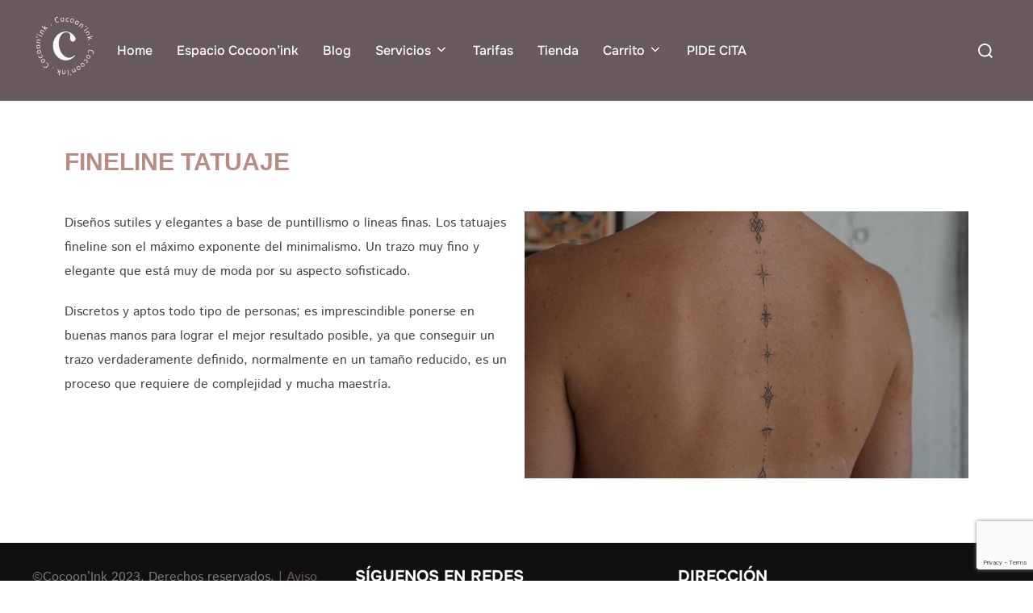

--- FILE ---
content_type: text/html; charset=UTF-8
request_url: https://cocoonink.com/fine-art/
body_size: 18648
content:
<!DOCTYPE html>
<html lang="es" class="no-js">
<head>
	<meta charset="UTF-8"/>
	<meta name="viewport" content="width=device-width, initial-scale=1"/>
	<script>(function(html){html.className=html.className.replace(/\bno-js\b/,'js')})(document.documentElement);</script>
<meta name='robots' content='index, follow, max-image-preview:large, max-snippet:-1, max-video-preview:-1'/>
<script>window._wca=window._wca||[];</script>

	<!-- This site is optimized with the Yoast SEO plugin v26.5 - https://yoast.com/wordpress/plugins/seo/ -->
	<title>Fine Art - Cocoon`ink</title>
	<link rel="canonical" href="https://cocoonink.com/fine-art/"/>
	<meta property="og:locale" content="es_ES"/>
	<meta property="og:type" content="article"/>
	<meta property="og:title" content="Fine Art - Cocoon`ink"/>
	<meta property="og:description" content="FINELINE TATUAJE Diseños sutiles y elegantes a base de puntillismo o líneas finas. Los tatuajes fineline son el máximo exponente del minimalismo. Un trazo muy fino y elegante que está muy de moda por su aspecto sofisticado. Discretos y aptos todo tipo de personas; es imprescindible ponerse en buenas manos para lograr el mejor resultado &hellip; Leer más «Fine Art»"/>
	<meta property="og:url" content="https://cocoonink.com/fine-art/"/>
	<meta property="og:site_name" content="Cocoon`ink"/>
	<meta property="article:modified_time" content="2024-12-30T10:26:23+00:00"/>
	<meta property="og:image" content="https://cocoonink.com/wp-content/uploads/2024/12/Diseno-sin-titulo-13-1080x650.png"/>
	<meta name="twitter:card" content="summary_large_image"/>
	<meta name="twitter:label1" content="Tiempo de lectura"/>
	<meta name="twitter:data1" content="1 minuto"/>
	<script type="application/ld+json" class="yoast-schema-graph">{"@context":"https://schema.org","@graph":[{"@type":"WebPage","@id":"https://cocoonink.com/fine-art/","url":"https://cocoonink.com/fine-art/","name":"Fine Art - Cocoon`ink","isPartOf":{"@id":"https://cocoonink.com/#website"},"primaryImageOfPage":{"@id":"https://cocoonink.com/fine-art/#primaryimage"},"image":{"@id":"https://cocoonink.com/fine-art/#primaryimage"},"thumbnailUrl":"https://cocoonink.com/wp-content/uploads/2024/12/Diseno-sin-titulo-13-1080x650.png","datePublished":"2023-03-15T15:07:19+00:00","dateModified":"2024-12-30T10:26:23+00:00","breadcrumb":{"@id":"https://cocoonink.com/fine-art/#breadcrumb"},"inLanguage":"es","potentialAction":[{"@type":"ReadAction","target":["https://cocoonink.com/fine-art/"]}]},{"@type":"ImageObject","inLanguage":"es","@id":"https://cocoonink.com/fine-art/#primaryimage","url":"https://cocoonink.com/wp-content/uploads/2024/12/Diseno-sin-titulo-13.png","contentUrl":"https://cocoonink.com/wp-content/uploads/2024/12/Diseno-sin-titulo-13.png","width":1080,"height":1080},{"@type":"BreadcrumbList","@id":"https://cocoonink.com/fine-art/#breadcrumb","itemListElement":[{"@type":"ListItem","position":1,"name":"Portada","item":"https://cocoonink.com/"},{"@type":"ListItem","position":2,"name":"Fine Art"}]},{"@type":"WebSite","@id":"https://cocoonink.com/#website","url":"https://cocoonink.com/","name":"Cocoon`ink","description":"","publisher":{"@id":"https://cocoonink.com/#organization"},"potentialAction":[{"@type":"SearchAction","target":{"@type":"EntryPoint","urlTemplate":"https://cocoonink.com/?s={search_term_string}"},"query-input":{"@type":"PropertyValueSpecification","valueRequired":true,"valueName":"search_term_string"}}],"inLanguage":"es"},{"@type":"Organization","@id":"https://cocoonink.com/#organization","name":"Cocoon`ink","url":"https://cocoonink.com/","logo":{"@type":"ImageObject","inLanguage":"es","@id":"https://cocoonink.com/#/schema/logo/image/","url":"https://cocoonink.com/wp-content/uploads/2023/03/cropped-cocoonink_sello.png","contentUrl":"https://cocoonink.com/wp-content/uploads/2023/03/cropped-cocoonink_sello.png","width":512,"height":512,"caption":"Cocoon`ink"},"image":{"@id":"https://cocoonink.com/#/schema/logo/image/"}}]}</script>
	<!-- / Yoast SEO plugin. -->


<link rel='dns-prefetch' href='//stats.wp.com'/>
<link rel="alternate" type="application/rss+xml" title="Cocoon`ink &raquo; Feed" href="https://cocoonink.com/feed/"/>
<link rel="alternate" type="application/rss+xml" title="Cocoon`ink &raquo; Feed de los comentarios" href="https://cocoonink.com/comments/feed/"/>
<link rel="alternate" title="oEmbed (JSON)" type="application/json+oembed" href="https://cocoonink.com/wp-json/oembed/1.0/embed?url=https%3A%2F%2Fcocoonink.com%2Ffine-art%2F"/>
<link rel="alternate" title="oEmbed (XML)" type="text/xml+oembed" href="https://cocoonink.com/wp-json/oembed/1.0/embed?url=https%3A%2F%2Fcocoonink.com%2Ffine-art%2F&#038;format=xml"/>
<style id='wp-img-auto-sizes-contain-inline-css'>img:is([sizes=auto i],[sizes^="auto," i]){contain-intrinsic-size:3000px 1500px}</style>
<link rel='stylesheet' id='animate-css' href='https://cocoonink.com/wp-content/plugins/qi-blocks/assets/css/plugins/animate/animate.min.css?ver=4.1.1' media='all'/>
<link rel='stylesheet' id='text-icons-style-css' href='https://cocoonink.com/wp-content/plugins/wp-live-chat-software-for-wordpress//includes/css/text-icons.css?ver=5.0.9' media='all'/>
<style id='wp-emoji-styles-inline-css'>img.wp-smiley,img.emoji{display:inline!important;border:none!important;box-shadow:none!important;height:1em!important;width:1em!important;margin:0 .07em!important;vertical-align:-.1em!important;background:none!important;padding:0!important}</style>
<link rel='stylesheet' id='contact-form-7-css' href='https://cocoonink.com/wp-content/plugins/contact-form-7/includes/css/styles.css?ver=6.1.4' media='all'/>
<link rel='stylesheet' id='cookie-law-info-css' href='https://cocoonink.com/wp-content/plugins/cookie-law-info/legacy/public/css/cookie-law-info-public.css?ver=3.3.8' media='all'/>
<link rel='stylesheet' id='cookie-law-info-gdpr-css' href='https://cocoonink.com/wp-content/plugins/cookie-law-info/legacy/public/css/cookie-law-info-gdpr.css?ver=3.3.8' media='all'/>
<link rel='stylesheet' id='qi-blocks-grid-css' href='https://cocoonink.com/wp-content/plugins/qi-blocks/assets/dist/grid.css?ver=1.4.6' media='all'/>
<link rel='stylesheet' id='qi-blocks-main-css' href='https://cocoonink.com/wp-content/plugins/qi-blocks/assets/dist/main.css?ver=1.4.6' media='all'/>
<link rel='stylesheet' id='woocommerce-layout-css' href='https://cocoonink.com/wp-content/plugins/woocommerce/assets/css/woocommerce-layout.css?ver=9.3.3' media='all'/>
<style id='woocommerce-layout-inline-css'>.infinite-scroll .woocommerce-pagination{display:none}</style>
<link rel='stylesheet' id='woocommerce-smallscreen-css' href='https://cocoonink.com/wp-content/plugins/woocommerce/assets/css/woocommerce-smallscreen.css?ver=9.3.3' media='only screen and (max-width: 768px)'/>
<link rel='stylesheet' id='woocommerce-general-css' href='https://cocoonink.com/wp-content/plugins/woocommerce/assets/css/woocommerce.css?ver=9.3.3' media='all'/>
<style id='woocommerce-inline-inline-css'>.woocommerce form .form-row .required{visibility:visible}</style>
<link rel='stylesheet' id='qi-addons-for-elementor-grid-style-css' href='https://cocoonink.com/wp-content/plugins/qi-addons-for-elementor/assets/css/grid.min.css?ver=1.9.5' media='all'/>
<link rel='stylesheet' id='qi-addons-for-elementor-helper-parts-style-css' href='https://cocoonink.com/wp-content/plugins/qi-addons-for-elementor/assets/css/helper-parts.min.css?ver=1.9.5' media='all'/>
<link rel='stylesheet' id='qi-addons-for-elementor-style-css' href='https://cocoonink.com/wp-content/plugins/qi-addons-for-elementor/assets/css/main.min.css?ver=1.9.5' media='all'/>
<link rel='stylesheet' id='inspiro-google-fonts-css' href='https://cocoonink.com/wp-content/fonts/13af7f87fbfb0465f384c8a4b582a7b4.css?ver=2.1.6' media='all'/>
<link rel='stylesheet' id='inspiro-style-css' href='https://cocoonink.com/wp-content/themes/inspiro/assets/css/minified/style.min.css?ver=2.1.6' media='all'/>
<style id='inspiro-style-inline-css'>body,button,input,select,textarea{font-family:'Istok Web',sans-serif;font-weight:400}@media screen and (min-width:782px){body,button,input,select,textarea{font-size:16px;line-height:1.7}}body:not(.wp-custom-logo) a.custom-logo-text {font-family:'Onest',sans-serif;font-weight:700;text-transform:uppercase}@media screen and (min-width:782px){body:not(.wp-custom-logo) a.custom-logo-text {font-size:26px;line-height:1.8}}h1,h2,h3,h4,h5,h6,.home.blog .entry-title,.page .entry-title,.page-title,#comments>h3,#respond>h3,.wp-block-button a,.entry-footer{font-family:Arial,Helvetica,sans-serif;font-weight:400;line-height:1.2}.home.blog .entry-title,.single .entry-title,.single .entry-cover-image .entry-header .entry-title{font-size:24px;font-weight:600;line-height:1.4}@media screen and (min-width:641px) and (max-width:1024px){.home.blog .entry-title,.single .entry-title,.single .entry-cover-image .entry-header .entry-title{font-size:32px}}@media screen and (min-width:1025px){.home.blog .entry-title,.single .entry-title,.single .entry-cover-image .entry-header .entry-title{font-size:45px}}.page .entry-title,.page-title,.page .entry-cover-image .entry-header .entry-title{font-size:24px;font-weight:600;line-height:1.4;text-align:left}@media screen and (min-width:641px) and (max-width:1024px){.page .entry-title,.page-title,.page .entry-cover-image .entry-header .entry-title{font-size:32px}}@media screen and (min-width:1025px){.page .entry-title,.page-title,.page .entry-cover-image .entry-header .entry-title{font-size:45px}}.entry-content h1, .widget-area h1, h1:not(.entry-title):not(.page-title):not(.site-title) {font-size:24px;font-weight:600;line-height:1.4}@media screen and (min-width:641px) and (max-width:1024px){.entry-content h1, .widget-area h1, h1:not(.entry-title):not(.page-title):not(.site-title) {font-size:32px}}@media screen and (min-width:1025px){.entry-content h1, .widget-area h1, h1:not(.entry-title):not(.page-title):not(.site-title) {font-size:45px}}.entry-content h2,.page-content h2,.comment-content h2{font-size:30px;font-weight:600;line-height:1.4}.entry-content h3,.page-content h3,.comment-content h3{font-size:24px;font-weight:600;line-height:1.4}.entry-content h4,.page-content h4,.comment-content h4{font-size:16px;font-weight:600;line-height:1.4}.entry-content h5,.page-content h5,.comment-content h5{font-size:14px;font-weight:600;line-height:1.4}.entry-content h6,.page-content h6,.comment-content h6{font-size:13px;font-weight:600;line-height:1.4}.site-title{font-family:'Lexend Deca',sans-serif;font-weight:400;line-height:1}@media screen and (min-width:782px){.site-title{font-size:90px}}.site-description{font-family:'Judson',serif;font-weight:400;line-height:1}@media screen and (min-width:782px){.site-description{font-size:29px}}.custom-header-button{font-family:'Jacques Francois',serif;font-weight:400;line-height:1.4}@media screen and (min-width:782px){.custom-header-button{font-size:14px}}.navbar-nav a{font-family:'Onest',sans-serif;font-weight:500;line-height:1.8}@media screen and (min-width:782px){.navbar-nav a{font-size:16px}}@media screen and (max-width:64em){.navbar-nav li a{font-family:'Onest',sans-serif;font-size:16px;font-weight:600;text-transform:uppercase;line-height:1.8}}:root{--container-width:1200px;--container-width-narrow:950px;--container-padding:30px}@media (max-width:1260px){.wrap,
			.inner-wrap,
			.page .entry-content,
			.page:not(.inspiro-front-page) .entry-footer,
			.single .entry-wrapper,
			.single.has-sidebar.page-layout-sidebar-right .entry-header .inner-wrap,
			.wp-block-group > .wp-block-group__inner-container {padding-left:30px;padding-right:30px}}@media (max-width:1010px){.single .entry-header .inner-wrap,.single .entry-content,.single .entry-footer,#comments{padding-left:30px;padding-right:30px}}</style>
<link rel='stylesheet' id='swiper-css' href='https://cocoonink.com/wp-content/plugins/qi-addons-for-elementor/assets/plugins/swiper/8.4.5/swiper.min.css?ver=8.4.5' media='all'/>
<link rel='stylesheet' id='elementor-icons-css' href='https://cocoonink.com/wp-content/plugins/elementor/assets/lib/eicons/css/elementor-icons.min.css?ver=5.44.0' media='all'/>
<link rel='stylesheet' id='elementor-frontend-css' href='https://cocoonink.com/wp-content/plugins/elementor/assets/css/frontend.min.css?ver=3.33.4' media='all'/>
<link rel='stylesheet' id='elementor-post-6-css' href='https://cocoonink.com/wp-content/uploads/elementor/css/post-6.css?ver=1765775953' media='all'/>
<link rel='stylesheet' id='widget-heading-css' href='https://cocoonink.com/wp-content/plugins/elementor/assets/css/widget-heading.min.css?ver=3.33.4' media='all'/>
<link rel='stylesheet' id='widget-spacer-css' href='https://cocoonink.com/wp-content/plugins/elementor/assets/css/widget-spacer.min.css?ver=3.33.4' media='all'/>
<link rel='stylesheet' id='widget-image-css' href='https://cocoonink.com/wp-content/plugins/elementor/assets/css/widget-image.min.css?ver=3.33.4' media='all'/>
<link rel='stylesheet' id='elementor-post-949-css' href='https://cocoonink.com/wp-content/uploads/elementor/css/post-949.css?ver=1765810598' media='all'/>
<link rel='stylesheet' id='elementor-gf-roboto-css' href='https://fonts.googleapis.com/css?family=Roboto:100,100italic,200,200italic,300,300italic,400,400italic,500,500italic,600,600italic,700,700italic,800,800italic,900,900italic&#038;display=swap' media='all'/>
<link rel='stylesheet' id='elementor-gf-robotoslab-css' href='https://fonts.googleapis.com/css?family=Roboto+Slab:100,100italic,200,200italic,300,300italic,400,400italic,500,500italic,600,600italic,700,700italic,800,800italic,900,900italic&#038;display=swap' media='all'/>
<script src="https://cocoonink.com/wp-includes/js/jquery/jquery.min.js?ver=3.7.1" id="jquery-core-js"></script>
<script src="https://cocoonink.com/wp-includes/js/jquery/jquery-migrate.min.js?ver=3.4.1" id="jquery-migrate-js"></script>
<script id="cookie-law-info-js-extra">var Cli_Data={"nn_cookie_ids":[],"cookielist":[],"non_necessary_cookies":[],"ccpaEnabled":"","ccpaRegionBased":"","ccpaBarEnabled":"","strictlyEnabled":["necessary","obligatoire"],"ccpaType":"gdpr","js_blocking":"1","custom_integration":"","triggerDomRefresh":"","secure_cookies":""};var cli_cookiebar_settings={"animate_speed_hide":"500","animate_speed_show":"500","background":"#cea99e","border":"#b1a6a6c2","border_on":"","button_1_button_colour":"#ffffff","button_1_button_hover":"#cccccc","button_1_link_colour":"#cea99e","button_1_as_button":"1","button_1_new_win":"","button_2_button_colour":"#ffffff","button_2_button_hover":"#cccccc","button_2_link_colour":"#cea99e","button_2_as_button":"1","button_2_hidebar":"","button_3_button_colour":"#ffffff","button_3_button_hover":"#cccccc","button_3_link_colour":"#cea99e","button_3_as_button":"1","button_3_new_win":"","button_4_button_colour":"#ffffff","button_4_button_hover":"#cccccc","button_4_link_colour":"#cea99e","button_4_as_button":"1","button_7_button_colour":"#ffffff","button_7_button_hover":"#cccccc","button_7_link_colour":"#cea99e","button_7_as_button":"1","button_7_new_win":"","font_family":"inherit","header_fix":"","notify_animate_hide":"1","notify_animate_show":"","notify_div_id":"#cookie-law-info-bar","notify_position_horizontal":"right","notify_position_vertical":"bottom","scroll_close":"","scroll_close_reload":"","accept_close_reload":"","reject_close_reload":"1","showagain_tab":"","showagain_background":"#fff","showagain_border":"#000","showagain_div_id":"#cookie-law-info-again","showagain_x_position":"100px","text":"#ffffff","show_once_yn":"","show_once":"10000","logging_on":"","as_popup":"","popup_overlay":"1","bar_heading_text":"","cookie_bar_as":"banner","popup_showagain_position":"bottom-right","widget_position":"left"};var log_object={"ajax_url":"https://cocoonink.com/wp-admin/admin-ajax.php"};</script>
<script src="https://cocoonink.com/wp-content/plugins/cookie-law-info/legacy/public/js/cookie-law-info-public.js?ver=3.3.8" id="cookie-law-info-js"></script>
<script src="https://cocoonink.com/wp-content/plugins/woocommerce/assets/js/jquery-blockui/jquery.blockUI.min.js?ver=2.7.0-wc.9.3.3" id="jquery-blockui-js" data-wp-strategy="defer"></script>
<script id="wc-add-to-cart-js-extra">var wc_add_to_cart_params={"ajax_url":"/wp-admin/admin-ajax.php","wc_ajax_url":"/?wc-ajax=%%endpoint%%","i18n_view_cart":"View cart","cart_url":"https://cocoonink.com/carrito/","is_cart":"","cart_redirect_after_add":"no"};</script>
<script src="https://cocoonink.com/wp-content/plugins/woocommerce/assets/js/frontend/add-to-cart.min.js?ver=9.3.3" id="wc-add-to-cart-js" data-wp-strategy="defer"></script>
<script src="https://cocoonink.com/wp-content/plugins/woocommerce/assets/js/js-cookie/js.cookie.min.js?ver=2.1.4-wc.9.3.3" id="js-cookie-js" defer data-wp-strategy="defer"></script>
<script id="woocommerce-js-extra">var woocommerce_params={"ajax_url":"/wp-admin/admin-ajax.php","wc_ajax_url":"/?wc-ajax=%%endpoint%%"};</script>
<script src="https://cocoonink.com/wp-content/plugins/woocommerce/assets/js/frontend/woocommerce.min.js?ver=9.3.3" id="woocommerce-js" defer data-wp-strategy="defer"></script>
<script src="https://cocoonink.com/wp-content/plugins/js_composer/assets/js/vendors/woocommerce-add-to-cart.js?ver=6.10.0" id="vc_woocommerce-add-to-cart-js-js"></script>
<script id="text-connect-js-extra">var textConnect={"addons":["woocommerce","elementor"],"ajax_url":"https://cocoonink.com/wp-admin/admin-ajax.php","visitor":null};</script>
<script src="https://cocoonink.com/wp-content/plugins/wp-live-chat-software-for-wordpress//includes/js/textConnect.js?ver=5.0.9" id="text-connect-js"></script>
<script id="WCPAY_ASSETS-js-extra">var wcpayAssets={"url":"https://cocoonink.com/wp-content/plugins/woocommerce-payments/dist/"};</script>
<script src="https://stats.wp.com/s-202604.js" id="woocommerce-analytics-js" defer data-wp-strategy="defer"></script>
<link rel="https://api.w.org/" href="https://cocoonink.com/wp-json/"/><link rel="alternate" title="JSON" type="application/json" href="https://cocoonink.com/wp-json/wp/v2/pages/949"/><link rel="EditURI" type="application/rsd+xml" title="RSD" href="https://cocoonink.com/xmlrpc.php?rsd"/>
<meta name="generator" content="WordPress 6.9"/>
<meta name="generator" content="WooCommerce 9.3.3"/>
<link rel='shortlink' href='https://cocoonink.com/?p=949'/>
<!-- Stream WordPress user activity plugin v4.1.1 -->
<meta name="ti-site-data" content="eyJyIjoiMTowITc6MCEzMDowIiwibyI6Imh0dHBzOlwvXC9jb2Nvb25pbmsuY29tXC93cC1hZG1pblwvYWRtaW4tYWpheC5waHA/YWN0aW9uPXRpX29ubGluZV91c2Vyc19nb29nbGUmYW1wO3A9JTJGZmluZS1hcnQlMkYmYW1wO193cG5vbmNlPWVhN2VlMTJkZWMifQ=="/>	<style>img#wpstats{display:none}</style>
					<style type="text/css" id="custom-theme-colors" data-hex="#67595e" data-palette="default" data-scheme="custom">:root{--inspiro-primary-color:#67595e;--inspiro-secondary-color:#67595e;--inspiro-tertiary-color:#67595e;--inspiro-accent-color:#67595e}body{--wp--preset--color--secondary:#67595e}</style>
				<noscript><style>.woocommerce-product-gallery{opacity:1!important}</style></noscript>
	<meta name="generator" content="Elementor 3.33.4; features: additional_custom_breakpoints; settings: css_print_method-external, google_font-enabled, font_display-swap">
			<style>.e-con.e-parent:nth-of-type(n+4):not(.e-lazyloaded):not(.e-no-lazyload),
				.e-con.e-parent:nth-of-type(n+4):not(.e-lazyloaded):not(.e-no-lazyload) * {background-image:none!important}@media screen and (max-height:1024px){.e-con.e-parent:nth-of-type(n+3):not(.e-lazyloaded):not(.e-no-lazyload),
					.e-con.e-parent:nth-of-type(n+3):not(.e-lazyloaded):not(.e-no-lazyload) * {background-image:none!important}}@media screen and (max-height:640px){.e-con.e-parent:nth-of-type(n+2):not(.e-lazyloaded):not(.e-no-lazyload),
					.e-con.e-parent:nth-of-type(n+2):not(.e-lazyloaded):not(.e-no-lazyload) * {background-image:none!important}}</style>
			<meta name="generator" content="Powered by WPBakery Page Builder - drag and drop page builder for WordPress."/>
		<style id="inspiro-custom-header-styles">.site-title a,.colors-dark .site-title a,.site-title a,body.has-header-image .site-title a,body.has-header-video .site-title a,body.has-header-image.colors-dark .site-title a,body.has-header-video.colors-dark .site-title a,body.has-header-image .site-title a,body.has-header-video .site-title a,.site-description,.colors-dark .site-description,.site-description,body.has-header-image .site-description,body.has-header-video .site-description,body.has-header-image.colors-dark .site-description,body.has-header-video.colors-dark .site-description,body.has-header-image .site-description,body.has-header-video .site-description{color:#fff}.custom-header-button{color:#fff;border-color:#fff}.custom-header-button:hover{color:#fff}.navbar{background-color:#67595e}.headroom--not-top .navbar,.has-header-image.home.blog .headroom--not-top .navbar,.has-header-image.inspiro-front-page .headroom--not-top .navbar,.has-header-video.home.blog .headroom--not-top .navbar,.has-header-video.inspiro-front-page .headroom--not-top .navbar{background-color:#67595e}a.custom-logo-text:hover{color:#fff}#scroll-to-content:before{border-color:#fff}.has-header-image .custom-header-media:before{background-image:linear-gradient(to bottom,rgba(0,0,0,.6) 0%,rgba(0,0,0,.5) 100%)}</style>
		<meta name="generator" content="Powered by Slider Revolution 6.6.5 - responsive, Mobile-Friendly Slider Plugin for WordPress with comfortable drag and drop interface."/>
<style class='wp-fonts-local'>@font-face{font-family:Inter;font-style:normal;font-weight:300 900;font-display:fallback;src:url(https://cocoonink.com/wp-content/plugins/woocommerce/assets/fonts/Inter-VariableFont_slnt,wght.woff2) format('woff2');font-stretch:normal}@font-face{font-family:Cardo;font-style:normal;font-weight:400;font-display:fallback;src:url(https://cocoonink.com/wp-content/plugins/woocommerce/assets/fonts/cardo_normal_400.woff2) format('woff2')}</style>
<link rel="icon" href="https://cocoonink.com/wp-content/uploads/2023/03/cropped-cocoonink_sello-32x32.png" sizes="32x32"/>
<link rel="icon" href="https://cocoonink.com/wp-content/uploads/2023/03/cropped-cocoonink_sello-192x192.png" sizes="192x192"/>
<link rel="apple-touch-icon" href="https://cocoonink.com/wp-content/uploads/2023/03/cropped-cocoonink_sello-180x180.png"/>
<meta name="msapplication-TileImage" content="https://cocoonink.com/wp-content/uploads/2023/03/cropped-cocoonink_sello-270x270.png"/>
<script>function setREVStartSize(e){window.RSIW=window.RSIW===undefined?window.innerWidth:window.RSIW;window.RSIH=window.RSIH===undefined?window.innerHeight:window.RSIH;try{var pw=document.getElementById(e.c).parentNode.offsetWidth,newh;pw=pw===0||isNaN(pw)||(e.l=="fullwidth"||e.layout=="fullwidth")?window.RSIW:pw;e.tabw=e.tabw===undefined?0:parseInt(e.tabw);e.thumbw=e.thumbw===undefined?0:parseInt(e.thumbw);e.tabh=e.tabh===undefined?0:parseInt(e.tabh);e.thumbh=e.thumbh===undefined?0:parseInt(e.thumbh);e.tabhide=e.tabhide===undefined?0:parseInt(e.tabhide);e.thumbhide=e.thumbhide===undefined?0:parseInt(e.thumbhide);e.mh=e.mh===undefined||e.mh==""||e.mh==="auto"?0:parseInt(e.mh,0);if(e.layout==="fullscreen"||e.l==="fullscreen")newh=Math.max(e.mh,window.RSIH);else{e.gw=Array.isArray(e.gw)?e.gw:[e.gw];for(var i in e.rl)if(e.gw[i]===undefined||e.gw[i]===0)e.gw[i]=e.gw[i-1];e.gh=e.el===undefined||e.el===""||(Array.isArray(e.el)&&e.el.length==0)?e.gh:e.el;e.gh=Array.isArray(e.gh)?e.gh:[e.gh];for(var i in e.rl)if(e.gh[i]===undefined||e.gh[i]===0)e.gh[i]=e.gh[i-1];var nl=new Array(e.rl.length),ix=0,sl;e.tabw=e.tabhide>=pw?0:e.tabw;e.thumbw=e.thumbhide>=pw?0:e.thumbw;e.tabh=e.tabhide>=pw?0:e.tabh;e.thumbh=e.thumbhide>=pw?0:e.thumbh;for(var i in e.rl)nl[i]=e.rl[i]<window.RSIW?0:e.rl[i];sl=nl[0];for(var i in nl)if(sl>nl[i]&&nl[i]>0){sl=nl[i];ix=i;}var m=pw>(e.gw[ix]+e.tabw+e.thumbw)?1:(pw-(e.tabw+e.thumbw))/(e.gw[ix]);newh=(e.gh[ix]*m)+(e.tabh+e.thumbh);}var el=document.getElementById(e.c);if(el!==null&&el)el.style.height=newh+"px";el=document.getElementById(e.c+"_wrapper");if(el!==null&&el){el.style.height=newh+"px";el.style.display="block";}}catch(e){console.log("Failure at Presize of Slider:"+e)}};</script>
		<style id="wp-custom-css">mark{background:#fff;color:#fff}</style>
		<noscript><style>.wpb_animate_when_almost_visible{opacity:1}</style></noscript>
</head>

<body class="wp-singular page-template-default page page-id-949 wp-custom-logo wp-embed-responsive wp-theme-inspiro theme-inspiro bridge-core-3.0.5 qi-blocks-1.4.6 qodef-gutenberg--no-touch woocommerce-no-js qodef-qi--no-touch qi-addons-for-elementor-1.9.5 post-display-content-full-content colors-custom wpb-js-composer js-comp-ver-6.10.0 vc_responsive elementor-default elementor-kit-6 elementor-page elementor-page-949">

<aside id="side-nav" class="side-nav" tabindex="-1">
	<div class="side-nav__scrollable-container">
		<div class="side-nav__wrap">
			<div class="side-nav__close-button">
				<button type="button" class="navbar-toggle">
					<span class="screen-reader-text">Alternar la navegación</span>
					<span class="icon-bar"></span>
					<span class="icon-bar"></span>
					<span class="icon-bar"></span>
				</button>
			</div>
							<nav class="mobile-menu-wrapper" aria-label="Menú móvil" role="navigation">
					<ul id="menu-cocoon" class="nav navbar-nav"><li id="menu-item-1295" class="menu-item menu-item-type-post_type menu-item-object-page menu-item-home menu-item-1295"><a href="https://cocoonink.com/">Home</a></li>
<li id="menu-item-1297" class="menu-item menu-item-type-post_type menu-item-object-page menu-item-1297"><a href="https://cocoonink.com/espacio-cocoonink/">Espacio Cocoon’ink</a></li>
<li id="menu-item-1288" class="menu-item menu-item-type-post_type menu-item-object-page menu-item-1288"><a href="https://cocoonink.com/blog/">Blog</a></li>
<li id="menu-item-1299" class="menu-item menu-item-type-custom menu-item-object-custom menu-item-has-children menu-item-1299"><a href="#">Servicios<svg class="svg-icon svg-icon-angle-down" aria-hidden="true" role="img" focusable="false" xmlns="https://www.w3.org/2000/svg" width="21" height="32" viewBox="0 0 21 32"><path d="M19.196 13.143q0 0.232-0.179 0.411l-8.321 8.321q-0.179 0.179-0.411 0.179t-0.411-0.179l-8.321-8.321q-0.179-0.179-0.179-0.411t0.179-0.411l0.893-0.893q0.179-0.179 0.411-0.179t0.411 0.179l7.018 7.018 7.018-7.018q0.179-0.179 0.411-0.179t0.411 0.179l0.893 0.893q0.179 0.179 0.179 0.411z"></path></svg></a>
<ul class="sub-menu">
	<li id="menu-item-2228" class="menu-item menu-item-type-post_type menu-item-object-page menu-item-2228"><a href="https://cocoonink.com/elementor-pagina-5228-2/">Micropigmentación</a></li>
	<li id="menu-item-1292" class="menu-item menu-item-type-post_type menu-item-object-page menu-item-1292"><a href="https://cocoonink.com/cocoonmirada/">Cocoon mirada</a></li>
	<li id="menu-item-1298" class="menu-item menu-item-type-post_type menu-item-object-page menu-item-1298"><a href="https://cocoonink.com/tratamientos-faciales/">Tratamientos faciales</a></li>
	<li id="menu-item-1294" class="menu-item menu-item-type-post_type menu-item-object-page menu-item-1294"><a href="https://cocoonink.com/tratamientos-corporales/">Tratamientos corporales</a></li>
	<li id="menu-item-1289" class="menu-item menu-item-type-post_type menu-item-object-page menu-item-1289"><a href="https://cocoonink.com/terapiasalternativas/">Terapias Alternativas</a></li>
	<li id="menu-item-2981" class="menu-item menu-item-type-post_type menu-item-object-page menu-item-2981"><a href="https://cocoonink.com/beauty-party/">Beauty Party</a></li>
	<li id="menu-item-3045" class="menu-item menu-item-type-post_type menu-item-object-page menu-item-3045"><a href="https://cocoonink.com/beauty-kids/">Beauty kids</a></li>
</ul>
</li>
<li id="menu-item-4619" class="menu-item menu-item-type-post_type menu-item-object-page menu-item-4619"><a href="https://cocoonink.com/tarifas/">Tarifas</a></li>
<li id="menu-item-3860" class="menu-item menu-item-type-post_type menu-item-object-page menu-item-3860"><a href="https://cocoonink.com/tienda/">Tienda</a></li>
<li id="menu-item-3893" class="menu-item menu-item-type-post_type menu-item-object-page menu-item-has-children menu-item-3893"><a href="https://cocoonink.com/carrito/">Carrito<svg class="svg-icon svg-icon-angle-down" aria-hidden="true" role="img" focusable="false" xmlns="https://www.w3.org/2000/svg" width="21" height="32" viewBox="0 0 21 32"><path d="M19.196 13.143q0 0.232-0.179 0.411l-8.321 8.321q-0.179 0.179-0.411 0.179t-0.411-0.179l-8.321-8.321q-0.179-0.179-0.179-0.411t0.179-0.411l0.893-0.893q0.179-0.179 0.411-0.179t0.411 0.179l7.018 7.018 7.018-7.018q0.179-0.179 0.411-0.179t0.411 0.179l0.893 0.893q0.179 0.179 0.179 0.411z"></path></svg></a>
<ul class="sub-menu">
	<li id="menu-item-3894" class="menu-item menu-item-type-post_type menu-item-object-page menu-item-3894"><a href="https://cocoonink.com/mi-cuenta/">Mi cuenta</a></li>
</ul>
</li>
<li id="menu-item-2108" class="menu-item menu-item-type-custom menu-item-object-custom menu-item-2108"><a target="_blank" href="https://www.fresha.com/es/a/cocoonink-wellness-studio-mataro-1-cami-de-can-quirze-bg41vxwk">PIDE CITA</a></li>
</ul>				</nav>
								</div>
	</div>
</aside>
<div class="side-nav-overlay"></div>

<div id="page" class="site">
	<a class="skip-link screen-reader-text" href="#content">Saltar al contenido</a>

	<header id="masthead" class="site-header" role="banner">
		<div id="site-navigation" class="navbar">
	<div class="header-inner inner-wrap  wpz_menu_left">

		<div class="header-logo-wrapper">
			<a href="https://cocoonink.com/" class="custom-logo-link" rel="home"><img width="512" height="512" src="https://cocoonink.com/wp-content/uploads/2023/03/cropped-cocoonink_sello.png" class="custom-logo" alt="Cocoon`ink" decoding="async" srcset="https://cocoonink.com/wp-content/uploads/2023/03/cropped-cocoonink_sello.png 512w, https://cocoonink.com/wp-content/uploads/2023/03/cropped-cocoonink_sello-300x300.png 300w, https://cocoonink.com/wp-content/uploads/2023/03/cropped-cocoonink_sello-150x150.png 150w, https://cocoonink.com/wp-content/uploads/2023/03/cropped-cocoonink_sello-500x500.png 500w, https://cocoonink.com/wp-content/uploads/2023/03/cropped-cocoonink_sello-299x299.png 299w, https://cocoonink.com/wp-content/uploads/2023/03/cropped-cocoonink_sello-100x100.png 100w, https://cocoonink.com/wp-content/uploads/2023/03/cropped-cocoonink_sello-270x270.png 270w, https://cocoonink.com/wp-content/uploads/2023/03/cropped-cocoonink_sello-192x192.png 192w, https://cocoonink.com/wp-content/uploads/2023/03/cropped-cocoonink_sello-180x180.png 180w, https://cocoonink.com/wp-content/uploads/2023/03/cropped-cocoonink_sello-32x32.png 32w" sizes="100vw"/></a>		</div>

		<div class="header-navigation-wrapper">
                        <nav class="primary-menu-wrapper navbar-collapse collapse" aria-label="Menú horizontal superior" role="navigation">
                <ul id="menu-cocoon-1" class="nav navbar-nav dropdown sf-menu"><li class="menu-item menu-item-type-post_type menu-item-object-page menu-item-home menu-item-1295"><a href="https://cocoonink.com/">Home</a></li>
<li class="menu-item menu-item-type-post_type menu-item-object-page menu-item-1297"><a href="https://cocoonink.com/espacio-cocoonink/">Espacio Cocoon’ink</a></li>
<li class="menu-item menu-item-type-post_type menu-item-object-page menu-item-1288"><a href="https://cocoonink.com/blog/">Blog</a></li>
<li class="menu-item menu-item-type-custom menu-item-object-custom menu-item-has-children menu-item-1299"><a href="#">Servicios<svg class="svg-icon svg-icon-angle-down" aria-hidden="true" role="img" focusable="false" xmlns="https://www.w3.org/2000/svg" width="21" height="32" viewBox="0 0 21 32"><path d="M19.196 13.143q0 0.232-0.179 0.411l-8.321 8.321q-0.179 0.179-0.411 0.179t-0.411-0.179l-8.321-8.321q-0.179-0.179-0.179-0.411t0.179-0.411l0.893-0.893q0.179-0.179 0.411-0.179t0.411 0.179l7.018 7.018 7.018-7.018q0.179-0.179 0.411-0.179t0.411 0.179l0.893 0.893q0.179 0.179 0.179 0.411z"></path></svg></a>
<ul class="sub-menu">
	<li class="menu-item menu-item-type-post_type menu-item-object-page menu-item-2228"><a href="https://cocoonink.com/elementor-pagina-5228-2/">Micropigmentación</a></li>
	<li class="menu-item menu-item-type-post_type menu-item-object-page menu-item-1292"><a href="https://cocoonink.com/cocoonmirada/">Cocoon mirada</a></li>
	<li class="menu-item menu-item-type-post_type menu-item-object-page menu-item-1298"><a href="https://cocoonink.com/tratamientos-faciales/">Tratamientos faciales</a></li>
	<li class="menu-item menu-item-type-post_type menu-item-object-page menu-item-1294"><a href="https://cocoonink.com/tratamientos-corporales/">Tratamientos corporales</a></li>
	<li class="menu-item menu-item-type-post_type menu-item-object-page menu-item-1289"><a href="https://cocoonink.com/terapiasalternativas/">Terapias Alternativas</a></li>
	<li class="menu-item menu-item-type-post_type menu-item-object-page menu-item-2981"><a href="https://cocoonink.com/beauty-party/">Beauty Party</a></li>
	<li class="menu-item menu-item-type-post_type menu-item-object-page menu-item-3045"><a href="https://cocoonink.com/beauty-kids/">Beauty kids</a></li>
</ul>
</li>
<li class="menu-item menu-item-type-post_type menu-item-object-page menu-item-4619"><a href="https://cocoonink.com/tarifas/">Tarifas</a></li>
<li class="menu-item menu-item-type-post_type menu-item-object-page menu-item-3860"><a href="https://cocoonink.com/tienda/">Tienda</a></li>
<li class="menu-item menu-item-type-post_type menu-item-object-page menu-item-has-children menu-item-3893"><a href="https://cocoonink.com/carrito/">Carrito<svg class="svg-icon svg-icon-angle-down" aria-hidden="true" role="img" focusable="false" xmlns="https://www.w3.org/2000/svg" width="21" height="32" viewBox="0 0 21 32"><path d="M19.196 13.143q0 0.232-0.179 0.411l-8.321 8.321q-0.179 0.179-0.411 0.179t-0.411-0.179l-8.321-8.321q-0.179-0.179-0.179-0.411t0.179-0.411l0.893-0.893q0.179-0.179 0.411-0.179t0.411 0.179l7.018 7.018 7.018-7.018q0.179-0.179 0.411-0.179t0.411 0.179l0.893 0.893q0.179 0.179 0.179 0.411z"></path></svg></a>
<ul class="sub-menu">
	<li class="menu-item menu-item-type-post_type menu-item-object-page menu-item-3894"><a href="https://cocoonink.com/mi-cuenta/">Mi cuenta</a></li>
</ul>
</li>
<li class="menu-item menu-item-type-custom menu-item-object-custom menu-item-2108"><a target="_blank" href="https://www.fresha.com/es/a/cocoonink-wellness-studio-mataro-1-cami-de-can-quirze-bg41vxwk">PIDE CITA</a></li>
</ul>            </nav>
                    </div>

		<div class="header-widgets-wrapper">
			
			<div id="sb-search" class="sb-search" style="display: block;">
				
<form method="get" id="searchform" action="https://cocoonink.com/">
	<label for="search-form-input">
		<span class="screen-reader-text">Buscar:</span>
		<input type="search" class="sb-search-input" placeholder="Escribe tus palabras clave y presiona Intro..." name="s" id="search-form-input" autocomplete="off"/>
	</label>
	<button class="sb-search-button-open" aria-expanded="false">
		<span class="sb-icon-search">
			<svg class="svg-icon svg-icon-search" aria-hidden="true" role="img" focusable="false" xmlns="https://www.w3.org/2000/svg" width="23" height="23" viewBox="0 0 23 23"><path d="M38.710696,48.0601792 L43,52.3494831 L41.3494831,54 L37.0601792,49.710696 C35.2632422,51.1481185 32.9839107,52.0076499 30.5038249,52.0076499 C24.7027226,52.0076499 20,47.3049272 20,41.5038249 C20,35.7027226 24.7027226,31 30.5038249,31 C36.3049272,31 41.0076499,35.7027226 41.0076499,41.5038249 C41.0076499,43.9839107 40.1481185,46.2632422 38.710696,48.0601792 Z M36.3875844,47.1716785 C37.8030221,45.7026647 38.6734666,43.7048964 38.6734666,41.5038249 C38.6734666,36.9918565 35.0157934,33.3341833 30.5038249,33.3341833 C25.9918565,33.3341833 22.3341833,36.9918565 22.3341833,41.5038249 C22.3341833,46.0157934 25.9918565,49.6734666 30.5038249,49.6734666 C32.7048964,49.6734666 34.7026647,48.8030221 36.1716785,47.3875844 C36.2023931,47.347638 36.2360451,47.3092237 36.2726343,47.2726343 C36.3092237,47.2360451 36.347638,47.2023931 36.3875844,47.1716785 Z" transform="translate(-20 -31)"/></svg>		</span>
	</button>
	<button class="sb-search-button-close" aria-expanded="false">
		<span class="sb-icon-search">
			<svg class="svg-icon svg-icon-cross" aria-hidden="true" role="img" focusable="false" xmlns="https://www.w3.org/2000/svg" width="16" height="16" viewBox="0 0 16 16"><polygon fill="" fill-rule="evenodd" points="6.852 7.649 .399 1.195 1.445 .149 7.899 6.602 14.352 .149 15.399 1.195 8.945 7.649 15.399 14.102 14.352 15.149 7.899 8.695 1.445 15.149 .399 14.102"/></svg>		</span>
	</button>
</form>
			</div>

							<button type="button" class="navbar-toggle">
					<span class="screen-reader-text">Alternar la barra lateral y la navegación</span>
					<span class="icon-bar"></span>
					<span class="icon-bar"></span>
					<span class="icon-bar"></span>
				</button>
					</div>
	</div><!-- .inner-wrap -->
</div><!-- #site-navigation -->
	</header><!-- #masthead -->

    
	
	<div class="site-content-contain">
		<div id="content" class="site-content">


<div class="inner-wrap">
	<div id="primary" class="content-area">


		<main id="main" class="site-main" role="main">

			
<article id="post-949" class="post-949 page type-page status-publish hentry">

	
	<header class="entry-header">

		<div class="inner-wrap"><h1 class="entry-title">Fine Art</h1></div><!-- .inner-wrap -->
	</header><!-- .entry-header -->

	
	<div class="entry-content">
		<div data-elementor-type="wp-page" data-elementor-id="949" class="elementor elementor-949">
						<section class="elementor-section elementor-top-section elementor-element elementor-element-b66f639 elementor-section-boxed elementor-section-height-default elementor-section-height-default" data-id="b66f639" data-element_type="section">
						<div class="elementor-container elementor-column-gap-default">
					<div class="elementor-column elementor-col-100 elementor-top-column elementor-element elementor-element-bb97ee2" data-id="bb97ee2" data-element_type="column">
			<div class="elementor-widget-wrap elementor-element-populated">
						<div class="elementor-element elementor-element-987c2df elementor-widget elementor-widget-heading" data-id="987c2df" data-element_type="widget" data-widget_type="heading.default">
				<div class="elementor-widget-container">
					<h2 class="elementor-heading-title elementor-size-default">FINELINE TATUAJE </h2>				</div>
				</div>
					</div>
		</div>
					</div>
		</section>
				<section class="elementor-section elementor-top-section elementor-element elementor-element-dea7e4a elementor-section-boxed elementor-section-height-default elementor-section-height-default" data-id="dea7e4a" data-element_type="section">
						<div class="elementor-container elementor-column-gap-default">
					<div class="elementor-column elementor-col-50 elementor-top-column elementor-element elementor-element-4061e40" data-id="4061e40" data-element_type="column">
			<div class="elementor-widget-wrap elementor-element-populated">
						<div class="elementor-element elementor-element-7ddae58 elementor-widget elementor-widget-text-editor" data-id="7ddae58" data-element_type="widget" data-widget_type="text-editor.default">
				<div class="elementor-widget-container">
									<p><span style="font-weight: 400;">Diseños sutiles y elegantes a base de puntillismo o líneas finas. Los tatuajes fineline son el máximo exponente del minimalismo. Un trazo muy fino y elegante que está muy de moda por su aspecto sofisticado.</span></p><p><span style="font-weight: 400;">Discretos y aptos todo tipo de personas; es imprescindible ponerse en buenas manos para lograr el mejor resultado posible, ya que conseguir un trazo verdaderamente definido, normalmente en un tamaño reducido, es un proceso que requiere de complejidad y mucha maestría. </span></p>								</div>
				</div>
				<div class="elementor-element elementor-element-c241955 elementor-widget elementor-widget-spacer" data-id="c241955" data-element_type="widget" data-widget_type="spacer.default">
				<div class="elementor-widget-container">
							<div class="elementor-spacer">
			<div class="elementor-spacer-inner"></div>
		</div>
						</div>
				</div>
					</div>
		</div>
				<div class="elementor-column elementor-col-50 elementor-top-column elementor-element elementor-element-e35eddd" data-id="e35eddd" data-element_type="column">
			<div class="elementor-widget-wrap elementor-element-populated">
						<div class="elementor-element elementor-element-3a7eb3d elementor-widget elementor-widget-image" data-id="3a7eb3d" data-element_type="widget" data-widget_type="image.default">
				<div class="elementor-widget-container">
															<img fetchpriority="high" decoding="async" width="1080" height="650" src="https://cocoonink.com/wp-content/uploads/2024/12/Diseno-sin-titulo-13-1080x650.png" class="attachment-qi_blocks_image_size_landscape size-qi_blocks_image_size_landscape wp-image-4590" alt="" sizes="100vw"/>															</div>
				</div>
					</div>
		</div>
					</div>
		</section>
				<section class="elementor-section elementor-top-section elementor-element elementor-element-a8eb8d6 elementor-section-boxed elementor-section-height-default elementor-section-height-default" data-id="a8eb8d6" data-element_type="section">
						<div class="elementor-container elementor-column-gap-default">
					<div class="elementor-column elementor-col-100 elementor-top-column elementor-element elementor-element-2a72963" data-id="2a72963" data-element_type="column">
			<div class="elementor-widget-wrap elementor-element-populated">
						<div class="elementor-element elementor-element-00cca94 elementor-widget elementor-widget-spacer" data-id="00cca94" data-element_type="widget" data-widget_type="spacer.default">
				<div class="elementor-widget-container">
							<div class="elementor-spacer">
			<div class="elementor-spacer-inner"></div>
		</div>
						</div>
				</div>
					</div>
		</div>
					</div>
		</section>
				</div>	</div><!-- .entry-content -->
</article><!-- #post-949 -->

		</main><!-- #main -->


	</div><!-- #primary -->
</div><!-- .inner-wrap -->



		</div><!-- #content -->

		
		<footer id="colophon" class="site-footer" role="contentinfo">
			<div class="inner-wrap">
				

	<aside class="footer-widgets widgets widget-columns-3" role="complementary" aria-label="Pie de página">

							<div class="widget-column footer-widget-1">
					<section id="text-3" class="widget widget_text">			<div class="textwidget"><p class="qode-footer-copyright">©Cocoon&#8217;Ink 2023. Derechos reservados. | <a href="https://cocoonink.com/aviso-legal/">Aviso legal</a> | <a href="https://cocoonink.com/politica-de-cookies/"> Política de cookies </a></p>
<p>&nbsp;</p>
<p>&nbsp;</p>
</div>
		</section><section id="text-14" class="widget widget_text"><h2 class="title">Contacto</h2>			<div class="textwidget"><p style="line-height: 28px;"><a href="mailto:info@cocoonink.com">info@cocoonink.com</a></p>
<p style="line-height: 28px;"><a href="tel:665240334">665 240 334</a></p>
</div>
		</section>					</div>
									<div class="widget-column footer-widget-2">
					<section id="text-4" class="widget widget_text"><h2 class="title">Síguenos en redes</h2>			<div class="textwidget"><p style="line-height: 28px;"><a href="https://www.instagram.com/cocooninkwellnessstudio/" target="_blank" rel="noopener">Instagram</a></p>
<p style="line-height: 28px;"><a href="https://www.facebook.com/profile.php?id=100089268414963" target="_blank" rel="noopener">Facebook</a></p>
</div>
		</section><section id="text-16" class="widget widget_text">			<div class="textwidget"><p><img decoding="async" src="https://cocoonink.com/wp-content/uploads/2023/08/kitdigitallogoswhite.png"/></p>
</div>
		</section>					</div>
									<div class="widget-column footer-widget-3">
					<section id="text-15" class="widget widget_text"><h2 class="title">Dirección</h2>			<div class="textwidget"><p style="line-height: 28px;">Cami de Can Quirze 1,</p>
<p style="line-height: 28px;">Local 3, 08304 Mataró</p>
<p style="line-height: 28px;">Barcelona</p>
</div>
		</section>					</div>
				
	</aside><!-- .widget-area -->

	<div class="site-footer-separator"></div>


<div class="site-info">
		<span class="copyright">
		<span>
							Copyright &copy; 2026 Cocoon`ink					</span>
		<span>
			<a href="https://www.wpzoom.com/themes/inspiro/?utm_source=inspiro-lite&utm_medium=theme&utm_campaign=inspiro-lite-footer" target="_blank" rel="nofollow">Inspiro Theme</a>
            por			<a href="https://www.wpzoom.com/" target="_blank" rel="nofollow">WPZOOM</a>
		</span>
	</span>
</div><!-- .site-info -->
			</div><!-- .inner-wrap -->
		</footer><!-- #colophon -->
	</div><!-- .site-content-contain -->
</div><!-- #page -->

		<script>window.RS_MODULES=window.RS_MODULES||{};window.RS_MODULES.modules=window.RS_MODULES.modules||{};window.RS_MODULES.waiting=window.RS_MODULES.waiting||[];window.RS_MODULES.defered=true;window.RS_MODULES.moduleWaiting=window.RS_MODULES.moduleWaiting||{};window.RS_MODULES.type='compiled';</script>
		<script type="speculationrules">
{"prefetch":[{"source":"document","where":{"and":[{"href_matches":"/*"},{"not":{"href_matches":["/wp-*.php","/wp-admin/*","/wp-content/uploads/*","/wp-content/*","/wp-content/plugins/*","/wp-content/themes/inspiro/*","/*\\?(.+)"]}},{"not":{"selector_matches":"a[rel~=\"nofollow\"]"}},{"not":{"selector_matches":".no-prefetch, .no-prefetch a"}}]},"eagerness":"conservative"}]}
</script>
<!--googleoff: all--><div id="cookie-law-info-bar" data-nosnippet="true"><span>Utilizamos cookies propias y de terceros para prestar nuestros servicios y recoger información estadística relacionada con sus preferencias mediante el análisis de sus hábitos de navegación. Puede obtener más información sobre las cookies, o bien conocer cómo cambiar la configuración en nuestra Política de Cookies. <br/>
<a role='button' data-cli_action="accept" id="cookie_action_close_header" class="medium cli-plugin-button cli-plugin-main-button cookie_action_close_header cli_action_button wt-cli-accept-btn">Aceptar</a>  <a role='button' id="cookie_action_close_header_reject" class="medium cli-plugin-button cli-plugin-main-button cookie_action_close_header_reject cli_action_button wt-cli-reject-btn" data-cli_action="reject">Rechazar</a><a role='button' class="medium cli-plugin-button cli-plugin-main-button cli_settings_button">Configurar</a> <a href="https://cocoonink.com/politica-de-cookies/" id="CONSTANT_OPEN_URL" target="_blank" class="medium cli-plugin-button cli-plugin-main-link">Leer más</a></span></div><div id="cookie-law-info-again" data-nosnippet="true"><span id="cookie_hdr_showagain">Configurar cookies</span></div><div class="cli-modal" data-nosnippet="true" id="cliSettingsPopup" tabindex="-1" role="dialog" aria-labelledby="cliSettingsPopup" aria-hidden="true">
  <div class="cli-modal-dialog" role="document">
	<div class="cli-modal-content cli-bar-popup">
		  <button type="button" class="cli-modal-close" id="cliModalClose">
			<svg class="" viewBox="0 0 24 24"><path d="M19 6.41l-1.41-1.41-5.59 5.59-5.59-5.59-1.41 1.41 5.59 5.59-5.59 5.59 1.41 1.41 5.59-5.59 5.59 5.59 1.41-1.41-5.59-5.59z"></path><path d="M0 0h24v24h-24z" fill="none"></path></svg>
			<span class="wt-cli-sr-only">Cerrar</span>
		  </button>
		  <div class="cli-modal-body">
			<div class="cli-container-fluid cli-tab-container">
	<div class="cli-row">
		<div class="cli-col-12 cli-align-items-stretch cli-px-0">
			<div class="cli-privacy-overview">
				<h4>Resumen de privacidad</h4>				<div class="cli-privacy-content">
					<div class="cli-privacy-content-text">Este sitio web utiliza cookies para mejorar su experiencia mientras navega por el sitio web. De estas, las cookies que se clasifican como necesarias se almacenan en su navegador, ya que son esenciales para el funcionamiento de las funcionalidades básicas del sitio web. También utilizamos cookies de terceros que nos ayudan a analizar y comprender cómo utiliza este sitio web. Estas cookies se almacenarán en su navegador solo con su consentimiento. También tiene la opción de optar por no recibir estas cookies. Pero la exclusión voluntaria de algunas de estas cookies puede afectar su experiencia de navegación.</div>
				</div>
				<a class="cli-privacy-readmore" aria-label="Mostrar más" role="button" data-readmore-text="Mostrar más" data-readless-text="Mostrar menos"></a>			</div>
		</div>
		<div class="cli-col-12 cli-align-items-stretch cli-px-0 cli-tab-section-container">
												<div class="cli-tab-section">
						<div class="cli-tab-header">
							<a role="button" tabindex="0" class="cli-nav-link cli-settings-mobile" data-target="necessary" data-toggle="cli-toggle-tab">
								Necesario							</a>
															<div class="wt-cli-necessary-checkbox">
									<input type="checkbox" class="cli-user-preference-checkbox" id="wt-cli-checkbox-necessary" data-id="checkbox-necessary" checked="checked"/>
									<label class="form-check-label" for="wt-cli-checkbox-necessary">Necesario</label>
								</div>
								<span class="cli-necessary-caption">Siempre activado</span>
													</div>
						<div class="cli-tab-content">
							<div class="cli-tab-pane cli-fade" data-id="necessary">
								<div class="wt-cli-cookie-description">
									Las cookies necesarias son absolutamente esenciales para que el sitio web funcione correctamente. Estas cookies garantizan funcionalidades básicas y características de seguridad del sitio web, de forma anónima.


<table class="cookielawinfo-row-cat-table cookielawinfo-winter"><thead><tr><th class="cookielawinfo-column-1">Cookie</th><th class="cookielawinfo-column-3">Duración</th><th class="cookielawinfo-column-4">Descripción</th></tr></thead><tbody><tr class="cookielawinfo-row"><td class="cookielawinfo-column-1">cookielawinfo-checkbox-analytics</td><td class="cookielawinfo-column-3">11 months</td><td class="cookielawinfo-column-4">This cookie is set by GDPR Cookie Consent plugin. The cookie is used to store the user consent for the cookies in the category "Analytics".</td></tr><tr class="cookielawinfo-row"><td class="cookielawinfo-column-1">cookielawinfo-checkbox-functional</td><td class="cookielawinfo-column-3">11 months</td><td class="cookielawinfo-column-4">The cookie is set by GDPR cookie consent to record the user consent for the cookies in the category "Functional".</td></tr><tr class="cookielawinfo-row"><td class="cookielawinfo-column-1">cookielawinfo-checkbox-necessary</td><td class="cookielawinfo-column-3">11 months</td><td class="cookielawinfo-column-4">This cookie is set by GDPR Cookie Consent plugin. The cookies is used to store the user consent for the cookies in the category "Necessary".</td></tr><tr class="cookielawinfo-row"><td class="cookielawinfo-column-1">cookielawinfo-checkbox-others</td><td class="cookielawinfo-column-3">11 months</td><td class="cookielawinfo-column-4">This cookie is set by GDPR Cookie Consent plugin. The cookie is used to store the user consent for the cookies in the category "Other.</td></tr><tr class="cookielawinfo-row"><td class="cookielawinfo-column-1">cookielawinfo-checkbox-performance</td><td class="cookielawinfo-column-3">11 months</td><td class="cookielawinfo-column-4">This cookie is set by GDPR Cookie Consent plugin. The cookie is used to store the user consent for the cookies in the category "Performance".</td></tr><tr class="cookielawinfo-row"><td class="cookielawinfo-column-1">viewed_cookie_policy</td><td class="cookielawinfo-column-3">11 months</td><td class="cookielawinfo-column-4">The cookie is set by the GDPR Cookie Consent plugin and is used to store whether or not user has consented to the use of cookies. It does not store any personal data.</td></tr></tbody></table>								</div>
							</div>
						</div>
					</div>
																	<div class="cli-tab-section">
						<div class="cli-tab-header">
							<a role="button" tabindex="0" class="cli-nav-link cli-settings-mobile" data-target="functional" data-toggle="cli-toggle-tab">
								Funcional							</a>
															<div class="cli-switch">
									<input type="checkbox" id="wt-cli-checkbox-functional" class="cli-user-preference-checkbox" data-id="checkbox-functional"/>
									<label for="wt-cli-checkbox-functional" class="cli-slider" data-cli-enable="Activado" data-cli-disable="Desactivado"><span class="wt-cli-sr-only">Funcional</span></label>
								</div>
													</div>
						<div class="cli-tab-content">
							<div class="cli-tab-pane cli-fade" data-id="functional">
								<div class="wt-cli-cookie-description">
									Las cookies funcionales ayudan a realizar ciertas funcionalidades, como compartir el contenido del sitio web en plataformas de redes sociales, recopilar comentarios y otras características de terceros.


								</div>
							</div>
						</div>
					</div>
																	<div class="cli-tab-section">
						<div class="cli-tab-header">
							<a role="button" tabindex="0" class="cli-nav-link cli-settings-mobile" data-target="performance" data-toggle="cli-toggle-tab">
								Rendimiento							</a>
															<div class="cli-switch">
									<input type="checkbox" id="wt-cli-checkbox-performance" class="cli-user-preference-checkbox" data-id="checkbox-performance"/>
									<label for="wt-cli-checkbox-performance" class="cli-slider" data-cli-enable="Activado" data-cli-disable="Desactivado"><span class="wt-cli-sr-only">Rendimiento</span></label>
								</div>
													</div>
						<div class="cli-tab-content">
							<div class="cli-tab-pane cli-fade" data-id="performance">
								<div class="wt-cli-cookie-description">
									Las cookies de rendimiento se utilizan para comprender y analizar los índices de rendimiento clave del sitio web, lo que ayuda a brindar una mejor experiencia de usuario a los visitantes.


								</div>
							</div>
						</div>
					</div>
																	<div class="cli-tab-section">
						<div class="cli-tab-header">
							<a role="button" tabindex="0" class="cli-nav-link cli-settings-mobile" data-target="analytics" data-toggle="cli-toggle-tab">
								Analítica							</a>
															<div class="cli-switch">
									<input type="checkbox" id="wt-cli-checkbox-analytics" class="cli-user-preference-checkbox" data-id="checkbox-analytics"/>
									<label for="wt-cli-checkbox-analytics" class="cli-slider" data-cli-enable="Activado" data-cli-disable="Desactivado"><span class="wt-cli-sr-only">Analítica</span></label>
								</div>
													</div>
						<div class="cli-tab-content">
							<div class="cli-tab-pane cli-fade" data-id="analytics">
								<div class="wt-cli-cookie-description">
									Las cookies analíticas se utilizan para comprender cómo los visitantes interactúan con el sitio web. Estas cookies ayudan a proporcionar información sobre métricas, el número de visitantes, la tasa de rebote, la fuente de tráfico, etc.


								</div>
							</div>
						</div>
					</div>
																	<div class="cli-tab-section">
						<div class="cli-tab-header">
							<a role="button" tabindex="0" class="cli-nav-link cli-settings-mobile" data-target="advertisement" data-toggle="cli-toggle-tab">
								Publicitaria							</a>
															<div class="cli-switch">
									<input type="checkbox" id="wt-cli-checkbox-advertisement" class="cli-user-preference-checkbox" data-id="checkbox-advertisement"/>
									<label for="wt-cli-checkbox-advertisement" class="cli-slider" data-cli-enable="Activado" data-cli-disable="Desactivado"><span class="wt-cli-sr-only">Publicitaria</span></label>
								</div>
													</div>
						<div class="cli-tab-content">
							<div class="cli-tab-pane cli-fade" data-id="advertisement">
								<div class="wt-cli-cookie-description">
									Las cookies publicitarias se utilizan para proporcionar a los visitantes anuncios y campañas de marketing relevantes. Estas cookies rastrean a los visitantes en los sitios web y recopilan información para proporcionar anuncios personalizados.


								</div>
							</div>
						</div>
					</div>
																	<div class="cli-tab-section">
						<div class="cli-tab-header">
							<a role="button" tabindex="0" class="cli-nav-link cli-settings-mobile" data-target="others" data-toggle="cli-toggle-tab">
								Otros							</a>
															<div class="cli-switch">
									<input type="checkbox" id="wt-cli-checkbox-others" class="cli-user-preference-checkbox" data-id="checkbox-others"/>
									<label for="wt-cli-checkbox-others" class="cli-slider" data-cli-enable="Activado" data-cli-disable="Desactivado"><span class="wt-cli-sr-only">Otros</span></label>
								</div>
													</div>
						<div class="cli-tab-content">
							<div class="cli-tab-pane cli-fade" data-id="others">
								<div class="wt-cli-cookie-description">
									Otras cookies no categorizadas son las que se están analizando y aún no se han clasificado en una categoría.

								</div>
							</div>
						</div>
					</div>
										</div>
	</div>
</div>
		  </div>
		  <div class="cli-modal-footer">
			<div class="wt-cli-element cli-container-fluid cli-tab-container">
				<div class="cli-row">
					<div class="cli-col-12 cli-align-items-stretch cli-px-0">
						<div class="cli-tab-footer wt-cli-privacy-overview-actions">
						
															<a id="wt-cli-privacy-save-btn" role="button" tabindex="0" data-cli-action="accept" class="wt-cli-privacy-btn cli_setting_save_button wt-cli-privacy-accept-btn cli-btn">GUARDAR Y ACEPTAR</a>
													</div>
						
					</div>
				</div>
			</div>
		</div>
	</div>
  </div>
</div>
<div class="cli-modal-backdrop cli-fade cli-settings-overlay"></div>
<div class="cli-modal-backdrop cli-fade cli-popupbar-overlay"></div>
<!--googleon: all-->			<script>
				const lazyloadRunObserver = () => {
					const lazyloadBackgrounds = document.querySelectorAll( `.e-con.e-parent:not(.e-lazyloaded)` );
					const lazyloadBackgroundObserver = new IntersectionObserver( ( entries ) => {
						entries.forEach( ( entry ) => {
							if ( entry.isIntersecting ) {
								let lazyloadBackground = entry.target;
								if( lazyloadBackground ) {
									lazyloadBackground.classList.add( 'e-lazyloaded' );
								}
								lazyloadBackgroundObserver.unobserve( entry.target );
							}
						});
					}, { rootMargin: '200px 0px 200px 0px' } );
					lazyloadBackgrounds.forEach( ( lazyloadBackground ) => {
						lazyloadBackgroundObserver.observe( lazyloadBackground );
					} );
				};
				const events = [
					'DOMContentLoaded',
					'elementor/lazyload/observe',
				];
				events.forEach( ( event ) => {
					document.addEventListener( event, lazyloadRunObserver );
				} );
			</script>
				<script>(function(){var c=document.body.className;c=c.replace(/woocommerce-no-js/,'woocommerce-js');document.body.className=c;})();</script>
	<link rel='stylesheet' id='wc-blocks-style-css' href='https://cocoonink.com/wp-content/plugins/woocommerce/assets/client/blocks/wc-blocks.css?ver=wc-9.3.3' media='all'/>
<link rel='stylesheet' id='text-widgets-style-css' href='https://cocoonink.com/wp-content/plugins/wp-live-chat-software-for-wordpress//includes/css/widgets.css?ver=5.0.9' media='all'/>
<link rel='stylesheet' id='cookie-law-info-table-css' href='https://cocoonink.com/wp-content/plugins/cookie-law-info/legacy/public/css/cookie-law-info-table.css?ver=3.3.8' media='all'/>
<link rel='stylesheet' id='rs-plugin-settings-css' href='https://cocoonink.com/wp-content/plugins/revslider/public/assets/css/rs6.css?ver=6.6.5' media='all'/>
<style id='rs-plugin-settings-inline-css'>#rs-demo-id{}</style>
<script src="https://cocoonink.com/wp-includes/js/dist/hooks.min.js?ver=dd5603f07f9220ed27f1" id="wp-hooks-js"></script>
<script src="https://cocoonink.com/wp-includes/js/dist/i18n.min.js?ver=c26c3dc7bed366793375" id="wp-i18n-js"></script>
<script id="wp-i18n-js-after">wp.i18n.setLocaleData({'text direction\u0004ltr':['ltr']});</script>
<script src="https://cocoonink.com/wp-content/plugins/contact-form-7/includes/swv/js/index.js?ver=6.1.4" id="swv-js"></script>
<script id="contact-form-7-js-translations">(function(domain,translations){var localeData=translations.locale_data[domain]||translations.locale_data.messages;localeData[""].domain=domain;wp.i18n.setLocaleData(localeData,domain);})("contact-form-7",{"translation-revision-date":"2025-12-01 15:45:40+0000","generator":"GlotPress\/4.0.3","domain":"messages","locale_data":{"messages":{"":{"domain":"messages","plural-forms":"nplurals=2; plural=n != 1;","lang":"es"},"This contact form is placed in the wrong place.":["Este formulario de contacto est\u00e1 situado en el lugar incorrecto."],"Error:":["Error:"]}},"comment":{"reference":"includes\/js\/index.js"}});</script>
<script id="contact-form-7-js-before">var wpcf7={"api":{"root":"https:\/\/cocoonink.com\/wp-json\/","namespace":"contact-form-7\/v1"}};</script>
<script src="https://cocoonink.com/wp-content/plugins/contact-form-7/includes/js/index.js?ver=6.1.4" id="contact-form-7-js"></script>
<script id="qi-blocks-main-js-extra">var qiBlocks={"vars":{"arrowLeftIcon":"\u003Csvg xmlns=\"http://www.w3.org/2000/svg\" xmlns:xlink=\"http://www.w3.org/1999/xlink\" x=\"0px\" y=\"0px\" viewBox=\"0 0 34.2 32.3\" xml:space=\"preserve\" style=\"stroke-width: 2;\"\u003E\u003Cline x1=\"0.5\" y1=\"16\" x2=\"33.5\" y2=\"16\"/\u003E\u003Cline x1=\"0.3\" y1=\"16.5\" x2=\"16.2\" y2=\"0.7\"/\u003E\u003Cline x1=\"0\" y1=\"15.4\" x2=\"16.2\" y2=\"31.6\"/\u003E\u003C/svg\u003E","arrowRightIcon":"\u003Csvg xmlns=\"http://www.w3.org/2000/svg\" xmlns:xlink=\"http://www.w3.org/1999/xlink\" x=\"0px\" y=\"0px\" viewBox=\"0 0 34.2 32.3\" xml:space=\"preserve\" style=\"stroke-width: 2;\"\u003E\u003Cline x1=\"0\" y1=\"16\" x2=\"33\" y2=\"16\"/\u003E\u003Cline x1=\"17.3\" y1=\"0.7\" x2=\"33.2\" y2=\"16.5\"/\u003E\u003Cline x1=\"17.3\" y1=\"31.6\" x2=\"33.5\" y2=\"15.4\"/\u003E\u003C/svg\u003E","closeIcon":"\u003Csvg xmlns=\"http://www.w3.org/2000/svg\" xmlns:xlink=\"http://www.w3.org/1999/xlink\" x=\"0px\" y=\"0px\" viewBox=\"0 0 9.1 9.1\" xml:space=\"preserve\"\u003E\u003Cg\u003E\u003Cpath d=\"M8.5,0L9,0.6L5.1,4.5L9,8.5L8.5,9L4.5,5.1L0.6,9L0,8.5L4,4.5L0,0.6L0.6,0L4.5,4L8.5,0z\"/\u003E\u003C/g\u003E\u003C/svg\u003E","viewCartText":"View Cart"}};</script>
<script src="https://cocoonink.com/wp-content/plugins/qi-blocks/assets/dist/main.js?ver=1.4.6" id="qi-blocks-main-js"></script>
<script src="https://cocoonink.com/wp-content/plugins/revslider/public/assets/js/rbtools.min.js?ver=6.6.5" defer async id="tp-tools-js"></script>
<script src="https://cocoonink.com/wp-content/plugins/revslider/public/assets/js/rs6.min.js?ver=6.6.5" defer async id="revmin-js"></script>
<script src="https://cocoonink.com/wp-includes/js/jquery/ui/core.min.js?ver=1.13.3" id="jquery-ui-core-js"></script>
<script id="qi-addons-for-elementor-script-js-extra">var qodefQiAddonsGlobal={"vars":{"adminBarHeight":0,"iconArrowLeft":"\u003Csvg  xmlns=\"http://www.w3.org/2000/svg\" x=\"0px\" y=\"0px\" viewBox=\"0 0 34.2 32.3\" xml:space=\"preserve\" style=\"stroke-width: 2;\"\u003E\u003Cline x1=\"0.5\" y1=\"16\" x2=\"33.5\" y2=\"16\"/\u003E\u003Cline x1=\"0.3\" y1=\"16.5\" x2=\"16.2\" y2=\"0.7\"/\u003E\u003Cline x1=\"0\" y1=\"15.4\" x2=\"16.2\" y2=\"31.6\"/\u003E\u003C/svg\u003E","iconArrowRight":"\u003Csvg  xmlns=\"http://www.w3.org/2000/svg\" x=\"0px\" y=\"0px\" viewBox=\"0 0 34.2 32.3\" xml:space=\"preserve\" style=\"stroke-width: 2;\"\u003E\u003Cline x1=\"0\" y1=\"16\" x2=\"33\" y2=\"16\"/\u003E\u003Cline x1=\"17.3\" y1=\"0.7\" x2=\"33.2\" y2=\"16.5\"/\u003E\u003Cline x1=\"17.3\" y1=\"31.6\" x2=\"33.5\" y2=\"15.4\"/\u003E\u003C/svg\u003E","iconClose":"\u003Csvg  xmlns=\"http://www.w3.org/2000/svg\" x=\"0px\" y=\"0px\" viewBox=\"0 0 9.1 9.1\" xml:space=\"preserve\"\u003E\u003Cg\u003E\u003Cpath d=\"M8.5,0L9,0.6L5.1,4.5L9,8.5L8.5,9L4.5,5.1L0.6,9L0,8.5L4,4.5L0,0.6L0.6,0L4.5,4L8.5,0z\"/\u003E\u003C/g\u003E\u003C/svg\u003E"}};</script>
<script src="https://cocoonink.com/wp-content/plugins/qi-addons-for-elementor/assets/js/main.min.js?ver=1.9.5" id="qi-addons-for-elementor-script-js"></script>
<script id="mailchimp-woocommerce-js-extra">var mailchimp_public_data={"site_url":"https://cocoonink.com","ajax_url":"https://cocoonink.com/wp-admin/admin-ajax.php","disable_carts":"","subscribers_only":"","language":"es","allowed_to_set_cookies":"1"};</script>
<script src="https://cocoonink.com/wp-content/plugins/mailchimp-for-woocommerce/public/js/mailchimp-woocommerce-public.min.js?ver=5.5.1.07" id="mailchimp-woocommerce-js"></script>
<script src="https://cocoonink.com/wp-content/themes/inspiro/assets/js/minified/plugins.min.js?ver=2.1.6" id="inspiro-lite-js-plugins-js"></script>
<script src="https://cocoonink.com/wp-content/themes/inspiro/assets/js/minified/scripts.min.js?ver=2.1.6" id="inspiro-lite-script-js"></script>
<script src="https://cocoonink.com/wp-includes/js/dist/vendor/wp-polyfill.min.js?ver=3.15.0" id="wp-polyfill-js"></script>
<script src="https://cocoonink.com/wp-content/plugins/jetpack/jetpack_vendor/automattic/woocommerce-analytics/build/woocommerce-analytics-client.js?minify=false&amp;ver=75adc3c1e2933e2c8c6a" id="woocommerce-analytics-client-js" defer data-wp-strategy="defer"></script>
<script src="https://cocoonink.com/wp-content/plugins/woocommerce/assets/js/sourcebuster/sourcebuster.min.js?ver=9.3.3" id="sourcebuster-js-js"></script>
<script id="wc-order-attribution-js-extra">var wc_order_attribution={"params":{"lifetime":1.0000000000000000818030539140313095458623138256371021270751953125e-5,"session":30,"base64":false,"ajaxurl":"https://cocoonink.com/wp-admin/admin-ajax.php","prefix":"wc_order_attribution_","allowTracking":true},"fields":{"source_type":"current.typ","referrer":"current_add.rf","utm_campaign":"current.cmp","utm_source":"current.src","utm_medium":"current.mdm","utm_content":"current.cnt","utm_id":"current.id","utm_term":"current.trm","utm_source_platform":"current.plt","utm_creative_format":"current.fmt","utm_marketing_tactic":"current.tct","session_entry":"current_add.ep","session_start_time":"current_add.fd","session_pages":"session.pgs","session_count":"udata.vst","user_agent":"udata.uag"}};</script>
<script src="https://cocoonink.com/wp-content/plugins/woocommerce/assets/js/frontend/order-attribution.min.js?ver=9.3.3" id="wc-order-attribution-js"></script>
<script src="https://www.google.com/recaptcha/api.js?render=6LdBaewkAAAAAOFYSZv0Q5-HVPoYTHgcW-86y5Zu&amp;ver=3.0" id="google-recaptcha-js"></script>
<script id="wpcf7-recaptcha-js-before">var wpcf7_recaptcha={"sitekey":"6LdBaewkAAAAAOFYSZv0Q5-HVPoYTHgcW-86y5Zu","actions":{"homepage":"homepage","contactform":"contactform"}};</script>
<script src="https://cocoonink.com/wp-content/plugins/contact-form-7/modules/recaptcha/index.js?ver=6.1.4" id="wpcf7-recaptcha-js"></script>
<script src="https://cocoonink.com/wp-content/plugins/elementor/assets/js/webpack.runtime.min.js?ver=3.33.4" id="elementor-webpack-runtime-js"></script>
<script src="https://cocoonink.com/wp-content/plugins/elementor/assets/js/frontend-modules.min.js?ver=3.33.4" id="elementor-frontend-modules-js"></script>
<script id="elementor-frontend-js-before">var elementorFrontendConfig={"environmentMode":{"edit":false,"wpPreview":false,"isScriptDebug":false},"i18n":{"shareOnFacebook":"Compartir en Facebook","shareOnTwitter":"Compartir en Twitter","pinIt":"Pinear","download":"Descargar","downloadImage":"Descargar imagen","fullscreen":"Pantalla completa","zoom":"Zoom","share":"Compartir","playVideo":"Reproducir v\u00eddeo","previous":"Anterior","next":"Siguiente","close":"Cerrar","a11yCarouselPrevSlideMessage":"Diapositiva anterior","a11yCarouselNextSlideMessage":"Diapositiva siguiente","a11yCarouselFirstSlideMessage":"Esta es la primera diapositiva","a11yCarouselLastSlideMessage":"Esta es la \u00faltima diapositiva","a11yCarouselPaginationBulletMessage":"Ir a la diapositiva"},"is_rtl":false,"breakpoints":{"xs":0,"sm":480,"md":768,"lg":1025,"xl":1440,"xxl":1600},"responsive":{"breakpoints":{"mobile":{"label":"M\u00f3vil vertical","value":767,"default_value":767,"direction":"max","is_enabled":true},"mobile_extra":{"label":"M\u00f3vil horizontal","value":880,"default_value":880,"direction":"max","is_enabled":false},"tablet":{"label":"Tableta vertical","value":1024,"default_value":1024,"direction":"max","is_enabled":true},"tablet_extra":{"label":"Tableta horizontal","value":1200,"default_value":1200,"direction":"max","is_enabled":false},"laptop":{"label":"Port\u00e1til","value":1366,"default_value":1366,"direction":"max","is_enabled":false},"widescreen":{"label":"Pantalla grande","value":2400,"default_value":2400,"direction":"min","is_enabled":false}},"hasCustomBreakpoints":false},"version":"3.33.4","is_static":false,"experimentalFeatures":{"additional_custom_breakpoints":true,"landing-pages":true,"home_screen":true,"global_classes_should_enforce_capabilities":true,"e_variables":true,"cloud-library":true,"e_opt_in_v4_page":true,"import-export-customization":true},"urls":{"assets":"https:\/\/cocoonink.com\/wp-content\/plugins\/elementor\/assets\/","ajaxurl":"https:\/\/cocoonink.com\/wp-admin\/admin-ajax.php","uploadUrl":"https:\/\/cocoonink.com\/wp-content\/uploads"},"nonces":{"floatingButtonsClickTracking":"7653fad76f"},"swiperClass":"swiper","settings":{"page":[],"editorPreferences":[]},"kit":{"active_breakpoints":["viewport_mobile","viewport_tablet"],"global_image_lightbox":"yes","lightbox_enable_counter":"yes","lightbox_enable_fullscreen":"yes","lightbox_enable_zoom":"yes","lightbox_enable_share":"yes","lightbox_title_src":"title","lightbox_description_src":"description"},"post":{"id":949,"title":"Fine%20Art%20-%20Cocoon%60ink","excerpt":"","featuredImage":false}};</script>
<script src="https://cocoonink.com/wp-content/plugins/elementor/assets/js/frontend.min.js?ver=3.33.4" id="elementor-frontend-js"></script>
<script id="jetpack-stats-js-before">_stq=window._stq||[];_stq.push(["view",JSON.parse("{\"v\":\"ext\",\"blog\":\"238933749\",\"post\":\"949\",\"tz\":\"0\",\"srv\":\"cocoonink.com\",\"j\":\"1:15.3.1\"}")]);_stq.push(["clickTrackerInit","238933749","949"]);</script>
<script src="https://stats.wp.com/e-202604.js" id="jetpack-stats-js" defer data-wp-strategy="defer"></script>
<script src="https://cocoonink.com/wp-content/plugins/qi-addons-for-elementor/inc/plugins/elementor/assets/js/elementor.js?ver=6.9" id="qi-addons-for-elementor-elementor-js"></script>
<script id="wp-emoji-settings" type="application/json">
{"baseUrl":"https://s.w.org/images/core/emoji/17.0.2/72x72/","ext":".png","svgUrl":"https://s.w.org/images/core/emoji/17.0.2/svg/","svgExt":".svg","source":{"concatemoji":"https://cocoonink.com/wp-includes/js/wp-emoji-release.min.js?ver=6.9"}}
</script>
<script type="module">
/*! This file is auto-generated */
const a=JSON.parse(document.getElementById("wp-emoji-settings").textContent),o=(window._wpemojiSettings=a,"wpEmojiSettingsSupports"),s=["flag","emoji"];function i(e){try{var t={supportTests:e,timestamp:(new Date).valueOf()};sessionStorage.setItem(o,JSON.stringify(t))}catch(e){}}function c(e,t,n){e.clearRect(0,0,e.canvas.width,e.canvas.height),e.fillText(t,0,0);t=new Uint32Array(e.getImageData(0,0,e.canvas.width,e.canvas.height).data);e.clearRect(0,0,e.canvas.width,e.canvas.height),e.fillText(n,0,0);const a=new Uint32Array(e.getImageData(0,0,e.canvas.width,e.canvas.height).data);return t.every((e,t)=>e===a[t])}function p(e,t){e.clearRect(0,0,e.canvas.width,e.canvas.height),e.fillText(t,0,0);var n=e.getImageData(16,16,1,1);for(let e=0;e<n.data.length;e++)if(0!==n.data[e])return!1;return!0}function u(e,t,n,a){switch(t){case"flag":return n(e,"\ud83c\udff3\ufe0f\u200d\u26a7\ufe0f","\ud83c\udff3\ufe0f\u200b\u26a7\ufe0f")?!1:!n(e,"\ud83c\udde8\ud83c\uddf6","\ud83c\udde8\u200b\ud83c\uddf6")&&!n(e,"\ud83c\udff4\udb40\udc67\udb40\udc62\udb40\udc65\udb40\udc6e\udb40\udc67\udb40\udc7f","\ud83c\udff4\u200b\udb40\udc67\u200b\udb40\udc62\u200b\udb40\udc65\u200b\udb40\udc6e\u200b\udb40\udc67\u200b\udb40\udc7f");case"emoji":return!a(e,"\ud83e\u1fac8")}return!1}function f(e,t,n,a){let r;const o=(r="undefined"!=typeof WorkerGlobalScope&&self instanceof WorkerGlobalScope?new OffscreenCanvas(300,150):document.createElement("canvas")).getContext("2d",{willReadFrequently:!0}),s=(o.textBaseline="top",o.font="600 32px Arial",{});return e.forEach(e=>{s[e]=t(o,e,n,a)}),s}function r(e){var t=document.createElement("script");t.src=e,t.defer=!0,document.head.appendChild(t)}a.supports={everything:!0,everythingExceptFlag:!0},new Promise(t=>{let n=function(){try{var e=JSON.parse(sessionStorage.getItem(o));if("object"==typeof e&&"number"==typeof e.timestamp&&(new Date).valueOf()<e.timestamp+604800&&"object"==typeof e.supportTests)return e.supportTests}catch(e){}return null}();if(!n){if("undefined"!=typeof Worker&&"undefined"!=typeof OffscreenCanvas&&"undefined"!=typeof URL&&URL.createObjectURL&&"undefined"!=typeof Blob)try{var e="postMessage("+f.toString()+"("+[JSON.stringify(s),u.toString(),c.toString(),p.toString()].join(",")+"));",a=new Blob([e],{type:"text/javascript"});const r=new Worker(URL.createObjectURL(a),{name:"wpTestEmojiSupports"});return void(r.onmessage=e=>{i(n=e.data),r.terminate(),t(n)})}catch(e){}i(n=f(s,u,c,p))}t(n)}).then(e=>{for(const n in e)a.supports[n]=e[n],a.supports.everything=a.supports.everything&&a.supports[n],"flag"!==n&&(a.supports.everythingExceptFlag=a.supports.everythingExceptFlag&&a.supports[n]);var t;a.supports.everythingExceptFlag=a.supports.everythingExceptFlag&&!a.supports.flag,a.supports.everything||((t=a.source||{}).concatemoji?r(t.concatemoji):t.wpemoji&&t.twemoji&&(r(t.twemoji),r(t.wpemoji)))});
//# sourceURL=https://cocoonink.com/wp-includes/js/wp-emoji-loader.min.js
</script>
		<script type="text/javascript">(function(){window.wcAnalytics=window.wcAnalytics||{};const wcAnalytics=window.wcAnalytics;wcAnalytics.assets_url='https://cocoonink.com/wp-content/plugins/jetpack/jetpack_vendor/automattic/woocommerce-analytics/src/../build/';wcAnalytics.trackEndpoint='https://cocoonink.com/wp-json/woocommerce-analytics/v1/track';wcAnalytics.commonProps={"blog_id":238933749,"store_id":"4168bf41-9a07-4202-867c-79218ab8dfc0","ui":null,"url":"https://cocoonink.com","woo_version":"9.3.3","wp_version":"6.9","store_admin":0,"device":"desktop","store_currency":"EUR","timezone":"+00:00","is_guest":1};wcAnalytics.eventQueue=[];wcAnalytics.features={ch:false,sessionTracking:false,proxy:false,};wcAnalytics.breadcrumbs=["Fine Art"];wcAnalytics.pages={isAccountPage:false,isCart:false,};})();</script>
		
</body>
</html>


--- FILE ---
content_type: text/html; charset=utf-8
request_url: https://www.google.com/recaptcha/api2/anchor?ar=1&k=6LdBaewkAAAAAOFYSZv0Q5-HVPoYTHgcW-86y5Zu&co=aHR0cHM6Ly9jb2Nvb25pbmsuY29tOjQ0Mw..&hl=en&v=PoyoqOPhxBO7pBk68S4YbpHZ&size=invisible&anchor-ms=20000&execute-ms=30000&cb=myqjzb3qk4q8
body_size: 49876
content:
<!DOCTYPE HTML><html dir="ltr" lang="en"><head><meta http-equiv="Content-Type" content="text/html; charset=UTF-8">
<meta http-equiv="X-UA-Compatible" content="IE=edge">
<title>reCAPTCHA</title>
<style type="text/css">
/* cyrillic-ext */
@font-face {
  font-family: 'Roboto';
  font-style: normal;
  font-weight: 400;
  font-stretch: 100%;
  src: url(//fonts.gstatic.com/s/roboto/v48/KFO7CnqEu92Fr1ME7kSn66aGLdTylUAMa3GUBHMdazTgWw.woff2) format('woff2');
  unicode-range: U+0460-052F, U+1C80-1C8A, U+20B4, U+2DE0-2DFF, U+A640-A69F, U+FE2E-FE2F;
}
/* cyrillic */
@font-face {
  font-family: 'Roboto';
  font-style: normal;
  font-weight: 400;
  font-stretch: 100%;
  src: url(//fonts.gstatic.com/s/roboto/v48/KFO7CnqEu92Fr1ME7kSn66aGLdTylUAMa3iUBHMdazTgWw.woff2) format('woff2');
  unicode-range: U+0301, U+0400-045F, U+0490-0491, U+04B0-04B1, U+2116;
}
/* greek-ext */
@font-face {
  font-family: 'Roboto';
  font-style: normal;
  font-weight: 400;
  font-stretch: 100%;
  src: url(//fonts.gstatic.com/s/roboto/v48/KFO7CnqEu92Fr1ME7kSn66aGLdTylUAMa3CUBHMdazTgWw.woff2) format('woff2');
  unicode-range: U+1F00-1FFF;
}
/* greek */
@font-face {
  font-family: 'Roboto';
  font-style: normal;
  font-weight: 400;
  font-stretch: 100%;
  src: url(//fonts.gstatic.com/s/roboto/v48/KFO7CnqEu92Fr1ME7kSn66aGLdTylUAMa3-UBHMdazTgWw.woff2) format('woff2');
  unicode-range: U+0370-0377, U+037A-037F, U+0384-038A, U+038C, U+038E-03A1, U+03A3-03FF;
}
/* math */
@font-face {
  font-family: 'Roboto';
  font-style: normal;
  font-weight: 400;
  font-stretch: 100%;
  src: url(//fonts.gstatic.com/s/roboto/v48/KFO7CnqEu92Fr1ME7kSn66aGLdTylUAMawCUBHMdazTgWw.woff2) format('woff2');
  unicode-range: U+0302-0303, U+0305, U+0307-0308, U+0310, U+0312, U+0315, U+031A, U+0326-0327, U+032C, U+032F-0330, U+0332-0333, U+0338, U+033A, U+0346, U+034D, U+0391-03A1, U+03A3-03A9, U+03B1-03C9, U+03D1, U+03D5-03D6, U+03F0-03F1, U+03F4-03F5, U+2016-2017, U+2034-2038, U+203C, U+2040, U+2043, U+2047, U+2050, U+2057, U+205F, U+2070-2071, U+2074-208E, U+2090-209C, U+20D0-20DC, U+20E1, U+20E5-20EF, U+2100-2112, U+2114-2115, U+2117-2121, U+2123-214F, U+2190, U+2192, U+2194-21AE, U+21B0-21E5, U+21F1-21F2, U+21F4-2211, U+2213-2214, U+2216-22FF, U+2308-230B, U+2310, U+2319, U+231C-2321, U+2336-237A, U+237C, U+2395, U+239B-23B7, U+23D0, U+23DC-23E1, U+2474-2475, U+25AF, U+25B3, U+25B7, U+25BD, U+25C1, U+25CA, U+25CC, U+25FB, U+266D-266F, U+27C0-27FF, U+2900-2AFF, U+2B0E-2B11, U+2B30-2B4C, U+2BFE, U+3030, U+FF5B, U+FF5D, U+1D400-1D7FF, U+1EE00-1EEFF;
}
/* symbols */
@font-face {
  font-family: 'Roboto';
  font-style: normal;
  font-weight: 400;
  font-stretch: 100%;
  src: url(//fonts.gstatic.com/s/roboto/v48/KFO7CnqEu92Fr1ME7kSn66aGLdTylUAMaxKUBHMdazTgWw.woff2) format('woff2');
  unicode-range: U+0001-000C, U+000E-001F, U+007F-009F, U+20DD-20E0, U+20E2-20E4, U+2150-218F, U+2190, U+2192, U+2194-2199, U+21AF, U+21E6-21F0, U+21F3, U+2218-2219, U+2299, U+22C4-22C6, U+2300-243F, U+2440-244A, U+2460-24FF, U+25A0-27BF, U+2800-28FF, U+2921-2922, U+2981, U+29BF, U+29EB, U+2B00-2BFF, U+4DC0-4DFF, U+FFF9-FFFB, U+10140-1018E, U+10190-1019C, U+101A0, U+101D0-101FD, U+102E0-102FB, U+10E60-10E7E, U+1D2C0-1D2D3, U+1D2E0-1D37F, U+1F000-1F0FF, U+1F100-1F1AD, U+1F1E6-1F1FF, U+1F30D-1F30F, U+1F315, U+1F31C, U+1F31E, U+1F320-1F32C, U+1F336, U+1F378, U+1F37D, U+1F382, U+1F393-1F39F, U+1F3A7-1F3A8, U+1F3AC-1F3AF, U+1F3C2, U+1F3C4-1F3C6, U+1F3CA-1F3CE, U+1F3D4-1F3E0, U+1F3ED, U+1F3F1-1F3F3, U+1F3F5-1F3F7, U+1F408, U+1F415, U+1F41F, U+1F426, U+1F43F, U+1F441-1F442, U+1F444, U+1F446-1F449, U+1F44C-1F44E, U+1F453, U+1F46A, U+1F47D, U+1F4A3, U+1F4B0, U+1F4B3, U+1F4B9, U+1F4BB, U+1F4BF, U+1F4C8-1F4CB, U+1F4D6, U+1F4DA, U+1F4DF, U+1F4E3-1F4E6, U+1F4EA-1F4ED, U+1F4F7, U+1F4F9-1F4FB, U+1F4FD-1F4FE, U+1F503, U+1F507-1F50B, U+1F50D, U+1F512-1F513, U+1F53E-1F54A, U+1F54F-1F5FA, U+1F610, U+1F650-1F67F, U+1F687, U+1F68D, U+1F691, U+1F694, U+1F698, U+1F6AD, U+1F6B2, U+1F6B9-1F6BA, U+1F6BC, U+1F6C6-1F6CF, U+1F6D3-1F6D7, U+1F6E0-1F6EA, U+1F6F0-1F6F3, U+1F6F7-1F6FC, U+1F700-1F7FF, U+1F800-1F80B, U+1F810-1F847, U+1F850-1F859, U+1F860-1F887, U+1F890-1F8AD, U+1F8B0-1F8BB, U+1F8C0-1F8C1, U+1F900-1F90B, U+1F93B, U+1F946, U+1F984, U+1F996, U+1F9E9, U+1FA00-1FA6F, U+1FA70-1FA7C, U+1FA80-1FA89, U+1FA8F-1FAC6, U+1FACE-1FADC, U+1FADF-1FAE9, U+1FAF0-1FAF8, U+1FB00-1FBFF;
}
/* vietnamese */
@font-face {
  font-family: 'Roboto';
  font-style: normal;
  font-weight: 400;
  font-stretch: 100%;
  src: url(//fonts.gstatic.com/s/roboto/v48/KFO7CnqEu92Fr1ME7kSn66aGLdTylUAMa3OUBHMdazTgWw.woff2) format('woff2');
  unicode-range: U+0102-0103, U+0110-0111, U+0128-0129, U+0168-0169, U+01A0-01A1, U+01AF-01B0, U+0300-0301, U+0303-0304, U+0308-0309, U+0323, U+0329, U+1EA0-1EF9, U+20AB;
}
/* latin-ext */
@font-face {
  font-family: 'Roboto';
  font-style: normal;
  font-weight: 400;
  font-stretch: 100%;
  src: url(//fonts.gstatic.com/s/roboto/v48/KFO7CnqEu92Fr1ME7kSn66aGLdTylUAMa3KUBHMdazTgWw.woff2) format('woff2');
  unicode-range: U+0100-02BA, U+02BD-02C5, U+02C7-02CC, U+02CE-02D7, U+02DD-02FF, U+0304, U+0308, U+0329, U+1D00-1DBF, U+1E00-1E9F, U+1EF2-1EFF, U+2020, U+20A0-20AB, U+20AD-20C0, U+2113, U+2C60-2C7F, U+A720-A7FF;
}
/* latin */
@font-face {
  font-family: 'Roboto';
  font-style: normal;
  font-weight: 400;
  font-stretch: 100%;
  src: url(//fonts.gstatic.com/s/roboto/v48/KFO7CnqEu92Fr1ME7kSn66aGLdTylUAMa3yUBHMdazQ.woff2) format('woff2');
  unicode-range: U+0000-00FF, U+0131, U+0152-0153, U+02BB-02BC, U+02C6, U+02DA, U+02DC, U+0304, U+0308, U+0329, U+2000-206F, U+20AC, U+2122, U+2191, U+2193, U+2212, U+2215, U+FEFF, U+FFFD;
}
/* cyrillic-ext */
@font-face {
  font-family: 'Roboto';
  font-style: normal;
  font-weight: 500;
  font-stretch: 100%;
  src: url(//fonts.gstatic.com/s/roboto/v48/KFO7CnqEu92Fr1ME7kSn66aGLdTylUAMa3GUBHMdazTgWw.woff2) format('woff2');
  unicode-range: U+0460-052F, U+1C80-1C8A, U+20B4, U+2DE0-2DFF, U+A640-A69F, U+FE2E-FE2F;
}
/* cyrillic */
@font-face {
  font-family: 'Roboto';
  font-style: normal;
  font-weight: 500;
  font-stretch: 100%;
  src: url(//fonts.gstatic.com/s/roboto/v48/KFO7CnqEu92Fr1ME7kSn66aGLdTylUAMa3iUBHMdazTgWw.woff2) format('woff2');
  unicode-range: U+0301, U+0400-045F, U+0490-0491, U+04B0-04B1, U+2116;
}
/* greek-ext */
@font-face {
  font-family: 'Roboto';
  font-style: normal;
  font-weight: 500;
  font-stretch: 100%;
  src: url(//fonts.gstatic.com/s/roboto/v48/KFO7CnqEu92Fr1ME7kSn66aGLdTylUAMa3CUBHMdazTgWw.woff2) format('woff2');
  unicode-range: U+1F00-1FFF;
}
/* greek */
@font-face {
  font-family: 'Roboto';
  font-style: normal;
  font-weight: 500;
  font-stretch: 100%;
  src: url(//fonts.gstatic.com/s/roboto/v48/KFO7CnqEu92Fr1ME7kSn66aGLdTylUAMa3-UBHMdazTgWw.woff2) format('woff2');
  unicode-range: U+0370-0377, U+037A-037F, U+0384-038A, U+038C, U+038E-03A1, U+03A3-03FF;
}
/* math */
@font-face {
  font-family: 'Roboto';
  font-style: normal;
  font-weight: 500;
  font-stretch: 100%;
  src: url(//fonts.gstatic.com/s/roboto/v48/KFO7CnqEu92Fr1ME7kSn66aGLdTylUAMawCUBHMdazTgWw.woff2) format('woff2');
  unicode-range: U+0302-0303, U+0305, U+0307-0308, U+0310, U+0312, U+0315, U+031A, U+0326-0327, U+032C, U+032F-0330, U+0332-0333, U+0338, U+033A, U+0346, U+034D, U+0391-03A1, U+03A3-03A9, U+03B1-03C9, U+03D1, U+03D5-03D6, U+03F0-03F1, U+03F4-03F5, U+2016-2017, U+2034-2038, U+203C, U+2040, U+2043, U+2047, U+2050, U+2057, U+205F, U+2070-2071, U+2074-208E, U+2090-209C, U+20D0-20DC, U+20E1, U+20E5-20EF, U+2100-2112, U+2114-2115, U+2117-2121, U+2123-214F, U+2190, U+2192, U+2194-21AE, U+21B0-21E5, U+21F1-21F2, U+21F4-2211, U+2213-2214, U+2216-22FF, U+2308-230B, U+2310, U+2319, U+231C-2321, U+2336-237A, U+237C, U+2395, U+239B-23B7, U+23D0, U+23DC-23E1, U+2474-2475, U+25AF, U+25B3, U+25B7, U+25BD, U+25C1, U+25CA, U+25CC, U+25FB, U+266D-266F, U+27C0-27FF, U+2900-2AFF, U+2B0E-2B11, U+2B30-2B4C, U+2BFE, U+3030, U+FF5B, U+FF5D, U+1D400-1D7FF, U+1EE00-1EEFF;
}
/* symbols */
@font-face {
  font-family: 'Roboto';
  font-style: normal;
  font-weight: 500;
  font-stretch: 100%;
  src: url(//fonts.gstatic.com/s/roboto/v48/KFO7CnqEu92Fr1ME7kSn66aGLdTylUAMaxKUBHMdazTgWw.woff2) format('woff2');
  unicode-range: U+0001-000C, U+000E-001F, U+007F-009F, U+20DD-20E0, U+20E2-20E4, U+2150-218F, U+2190, U+2192, U+2194-2199, U+21AF, U+21E6-21F0, U+21F3, U+2218-2219, U+2299, U+22C4-22C6, U+2300-243F, U+2440-244A, U+2460-24FF, U+25A0-27BF, U+2800-28FF, U+2921-2922, U+2981, U+29BF, U+29EB, U+2B00-2BFF, U+4DC0-4DFF, U+FFF9-FFFB, U+10140-1018E, U+10190-1019C, U+101A0, U+101D0-101FD, U+102E0-102FB, U+10E60-10E7E, U+1D2C0-1D2D3, U+1D2E0-1D37F, U+1F000-1F0FF, U+1F100-1F1AD, U+1F1E6-1F1FF, U+1F30D-1F30F, U+1F315, U+1F31C, U+1F31E, U+1F320-1F32C, U+1F336, U+1F378, U+1F37D, U+1F382, U+1F393-1F39F, U+1F3A7-1F3A8, U+1F3AC-1F3AF, U+1F3C2, U+1F3C4-1F3C6, U+1F3CA-1F3CE, U+1F3D4-1F3E0, U+1F3ED, U+1F3F1-1F3F3, U+1F3F5-1F3F7, U+1F408, U+1F415, U+1F41F, U+1F426, U+1F43F, U+1F441-1F442, U+1F444, U+1F446-1F449, U+1F44C-1F44E, U+1F453, U+1F46A, U+1F47D, U+1F4A3, U+1F4B0, U+1F4B3, U+1F4B9, U+1F4BB, U+1F4BF, U+1F4C8-1F4CB, U+1F4D6, U+1F4DA, U+1F4DF, U+1F4E3-1F4E6, U+1F4EA-1F4ED, U+1F4F7, U+1F4F9-1F4FB, U+1F4FD-1F4FE, U+1F503, U+1F507-1F50B, U+1F50D, U+1F512-1F513, U+1F53E-1F54A, U+1F54F-1F5FA, U+1F610, U+1F650-1F67F, U+1F687, U+1F68D, U+1F691, U+1F694, U+1F698, U+1F6AD, U+1F6B2, U+1F6B9-1F6BA, U+1F6BC, U+1F6C6-1F6CF, U+1F6D3-1F6D7, U+1F6E0-1F6EA, U+1F6F0-1F6F3, U+1F6F7-1F6FC, U+1F700-1F7FF, U+1F800-1F80B, U+1F810-1F847, U+1F850-1F859, U+1F860-1F887, U+1F890-1F8AD, U+1F8B0-1F8BB, U+1F8C0-1F8C1, U+1F900-1F90B, U+1F93B, U+1F946, U+1F984, U+1F996, U+1F9E9, U+1FA00-1FA6F, U+1FA70-1FA7C, U+1FA80-1FA89, U+1FA8F-1FAC6, U+1FACE-1FADC, U+1FADF-1FAE9, U+1FAF0-1FAF8, U+1FB00-1FBFF;
}
/* vietnamese */
@font-face {
  font-family: 'Roboto';
  font-style: normal;
  font-weight: 500;
  font-stretch: 100%;
  src: url(//fonts.gstatic.com/s/roboto/v48/KFO7CnqEu92Fr1ME7kSn66aGLdTylUAMa3OUBHMdazTgWw.woff2) format('woff2');
  unicode-range: U+0102-0103, U+0110-0111, U+0128-0129, U+0168-0169, U+01A0-01A1, U+01AF-01B0, U+0300-0301, U+0303-0304, U+0308-0309, U+0323, U+0329, U+1EA0-1EF9, U+20AB;
}
/* latin-ext */
@font-face {
  font-family: 'Roboto';
  font-style: normal;
  font-weight: 500;
  font-stretch: 100%;
  src: url(//fonts.gstatic.com/s/roboto/v48/KFO7CnqEu92Fr1ME7kSn66aGLdTylUAMa3KUBHMdazTgWw.woff2) format('woff2');
  unicode-range: U+0100-02BA, U+02BD-02C5, U+02C7-02CC, U+02CE-02D7, U+02DD-02FF, U+0304, U+0308, U+0329, U+1D00-1DBF, U+1E00-1E9F, U+1EF2-1EFF, U+2020, U+20A0-20AB, U+20AD-20C0, U+2113, U+2C60-2C7F, U+A720-A7FF;
}
/* latin */
@font-face {
  font-family: 'Roboto';
  font-style: normal;
  font-weight: 500;
  font-stretch: 100%;
  src: url(//fonts.gstatic.com/s/roboto/v48/KFO7CnqEu92Fr1ME7kSn66aGLdTylUAMa3yUBHMdazQ.woff2) format('woff2');
  unicode-range: U+0000-00FF, U+0131, U+0152-0153, U+02BB-02BC, U+02C6, U+02DA, U+02DC, U+0304, U+0308, U+0329, U+2000-206F, U+20AC, U+2122, U+2191, U+2193, U+2212, U+2215, U+FEFF, U+FFFD;
}
/* cyrillic-ext */
@font-face {
  font-family: 'Roboto';
  font-style: normal;
  font-weight: 900;
  font-stretch: 100%;
  src: url(//fonts.gstatic.com/s/roboto/v48/KFO7CnqEu92Fr1ME7kSn66aGLdTylUAMa3GUBHMdazTgWw.woff2) format('woff2');
  unicode-range: U+0460-052F, U+1C80-1C8A, U+20B4, U+2DE0-2DFF, U+A640-A69F, U+FE2E-FE2F;
}
/* cyrillic */
@font-face {
  font-family: 'Roboto';
  font-style: normal;
  font-weight: 900;
  font-stretch: 100%;
  src: url(//fonts.gstatic.com/s/roboto/v48/KFO7CnqEu92Fr1ME7kSn66aGLdTylUAMa3iUBHMdazTgWw.woff2) format('woff2');
  unicode-range: U+0301, U+0400-045F, U+0490-0491, U+04B0-04B1, U+2116;
}
/* greek-ext */
@font-face {
  font-family: 'Roboto';
  font-style: normal;
  font-weight: 900;
  font-stretch: 100%;
  src: url(//fonts.gstatic.com/s/roboto/v48/KFO7CnqEu92Fr1ME7kSn66aGLdTylUAMa3CUBHMdazTgWw.woff2) format('woff2');
  unicode-range: U+1F00-1FFF;
}
/* greek */
@font-face {
  font-family: 'Roboto';
  font-style: normal;
  font-weight: 900;
  font-stretch: 100%;
  src: url(//fonts.gstatic.com/s/roboto/v48/KFO7CnqEu92Fr1ME7kSn66aGLdTylUAMa3-UBHMdazTgWw.woff2) format('woff2');
  unicode-range: U+0370-0377, U+037A-037F, U+0384-038A, U+038C, U+038E-03A1, U+03A3-03FF;
}
/* math */
@font-face {
  font-family: 'Roboto';
  font-style: normal;
  font-weight: 900;
  font-stretch: 100%;
  src: url(//fonts.gstatic.com/s/roboto/v48/KFO7CnqEu92Fr1ME7kSn66aGLdTylUAMawCUBHMdazTgWw.woff2) format('woff2');
  unicode-range: U+0302-0303, U+0305, U+0307-0308, U+0310, U+0312, U+0315, U+031A, U+0326-0327, U+032C, U+032F-0330, U+0332-0333, U+0338, U+033A, U+0346, U+034D, U+0391-03A1, U+03A3-03A9, U+03B1-03C9, U+03D1, U+03D5-03D6, U+03F0-03F1, U+03F4-03F5, U+2016-2017, U+2034-2038, U+203C, U+2040, U+2043, U+2047, U+2050, U+2057, U+205F, U+2070-2071, U+2074-208E, U+2090-209C, U+20D0-20DC, U+20E1, U+20E5-20EF, U+2100-2112, U+2114-2115, U+2117-2121, U+2123-214F, U+2190, U+2192, U+2194-21AE, U+21B0-21E5, U+21F1-21F2, U+21F4-2211, U+2213-2214, U+2216-22FF, U+2308-230B, U+2310, U+2319, U+231C-2321, U+2336-237A, U+237C, U+2395, U+239B-23B7, U+23D0, U+23DC-23E1, U+2474-2475, U+25AF, U+25B3, U+25B7, U+25BD, U+25C1, U+25CA, U+25CC, U+25FB, U+266D-266F, U+27C0-27FF, U+2900-2AFF, U+2B0E-2B11, U+2B30-2B4C, U+2BFE, U+3030, U+FF5B, U+FF5D, U+1D400-1D7FF, U+1EE00-1EEFF;
}
/* symbols */
@font-face {
  font-family: 'Roboto';
  font-style: normal;
  font-weight: 900;
  font-stretch: 100%;
  src: url(//fonts.gstatic.com/s/roboto/v48/KFO7CnqEu92Fr1ME7kSn66aGLdTylUAMaxKUBHMdazTgWw.woff2) format('woff2');
  unicode-range: U+0001-000C, U+000E-001F, U+007F-009F, U+20DD-20E0, U+20E2-20E4, U+2150-218F, U+2190, U+2192, U+2194-2199, U+21AF, U+21E6-21F0, U+21F3, U+2218-2219, U+2299, U+22C4-22C6, U+2300-243F, U+2440-244A, U+2460-24FF, U+25A0-27BF, U+2800-28FF, U+2921-2922, U+2981, U+29BF, U+29EB, U+2B00-2BFF, U+4DC0-4DFF, U+FFF9-FFFB, U+10140-1018E, U+10190-1019C, U+101A0, U+101D0-101FD, U+102E0-102FB, U+10E60-10E7E, U+1D2C0-1D2D3, U+1D2E0-1D37F, U+1F000-1F0FF, U+1F100-1F1AD, U+1F1E6-1F1FF, U+1F30D-1F30F, U+1F315, U+1F31C, U+1F31E, U+1F320-1F32C, U+1F336, U+1F378, U+1F37D, U+1F382, U+1F393-1F39F, U+1F3A7-1F3A8, U+1F3AC-1F3AF, U+1F3C2, U+1F3C4-1F3C6, U+1F3CA-1F3CE, U+1F3D4-1F3E0, U+1F3ED, U+1F3F1-1F3F3, U+1F3F5-1F3F7, U+1F408, U+1F415, U+1F41F, U+1F426, U+1F43F, U+1F441-1F442, U+1F444, U+1F446-1F449, U+1F44C-1F44E, U+1F453, U+1F46A, U+1F47D, U+1F4A3, U+1F4B0, U+1F4B3, U+1F4B9, U+1F4BB, U+1F4BF, U+1F4C8-1F4CB, U+1F4D6, U+1F4DA, U+1F4DF, U+1F4E3-1F4E6, U+1F4EA-1F4ED, U+1F4F7, U+1F4F9-1F4FB, U+1F4FD-1F4FE, U+1F503, U+1F507-1F50B, U+1F50D, U+1F512-1F513, U+1F53E-1F54A, U+1F54F-1F5FA, U+1F610, U+1F650-1F67F, U+1F687, U+1F68D, U+1F691, U+1F694, U+1F698, U+1F6AD, U+1F6B2, U+1F6B9-1F6BA, U+1F6BC, U+1F6C6-1F6CF, U+1F6D3-1F6D7, U+1F6E0-1F6EA, U+1F6F0-1F6F3, U+1F6F7-1F6FC, U+1F700-1F7FF, U+1F800-1F80B, U+1F810-1F847, U+1F850-1F859, U+1F860-1F887, U+1F890-1F8AD, U+1F8B0-1F8BB, U+1F8C0-1F8C1, U+1F900-1F90B, U+1F93B, U+1F946, U+1F984, U+1F996, U+1F9E9, U+1FA00-1FA6F, U+1FA70-1FA7C, U+1FA80-1FA89, U+1FA8F-1FAC6, U+1FACE-1FADC, U+1FADF-1FAE9, U+1FAF0-1FAF8, U+1FB00-1FBFF;
}
/* vietnamese */
@font-face {
  font-family: 'Roboto';
  font-style: normal;
  font-weight: 900;
  font-stretch: 100%;
  src: url(//fonts.gstatic.com/s/roboto/v48/KFO7CnqEu92Fr1ME7kSn66aGLdTylUAMa3OUBHMdazTgWw.woff2) format('woff2');
  unicode-range: U+0102-0103, U+0110-0111, U+0128-0129, U+0168-0169, U+01A0-01A1, U+01AF-01B0, U+0300-0301, U+0303-0304, U+0308-0309, U+0323, U+0329, U+1EA0-1EF9, U+20AB;
}
/* latin-ext */
@font-face {
  font-family: 'Roboto';
  font-style: normal;
  font-weight: 900;
  font-stretch: 100%;
  src: url(//fonts.gstatic.com/s/roboto/v48/KFO7CnqEu92Fr1ME7kSn66aGLdTylUAMa3KUBHMdazTgWw.woff2) format('woff2');
  unicode-range: U+0100-02BA, U+02BD-02C5, U+02C7-02CC, U+02CE-02D7, U+02DD-02FF, U+0304, U+0308, U+0329, U+1D00-1DBF, U+1E00-1E9F, U+1EF2-1EFF, U+2020, U+20A0-20AB, U+20AD-20C0, U+2113, U+2C60-2C7F, U+A720-A7FF;
}
/* latin */
@font-face {
  font-family: 'Roboto';
  font-style: normal;
  font-weight: 900;
  font-stretch: 100%;
  src: url(//fonts.gstatic.com/s/roboto/v48/KFO7CnqEu92Fr1ME7kSn66aGLdTylUAMa3yUBHMdazQ.woff2) format('woff2');
  unicode-range: U+0000-00FF, U+0131, U+0152-0153, U+02BB-02BC, U+02C6, U+02DA, U+02DC, U+0304, U+0308, U+0329, U+2000-206F, U+20AC, U+2122, U+2191, U+2193, U+2212, U+2215, U+FEFF, U+FFFD;
}

</style>
<link rel="stylesheet" type="text/css" href="https://www.gstatic.com/recaptcha/releases/PoyoqOPhxBO7pBk68S4YbpHZ/styles__ltr.css">
<script nonce="EgNUMAINak7KbgkDQP0wTQ" type="text/javascript">window['__recaptcha_api'] = 'https://www.google.com/recaptcha/api2/';</script>
<script type="text/javascript" src="https://www.gstatic.com/recaptcha/releases/PoyoqOPhxBO7pBk68S4YbpHZ/recaptcha__en.js" nonce="EgNUMAINak7KbgkDQP0wTQ">
      
    </script></head>
<body><div id="rc-anchor-alert" class="rc-anchor-alert"></div>
<input type="hidden" id="recaptcha-token" value="[base64]">
<script type="text/javascript" nonce="EgNUMAINak7KbgkDQP0wTQ">
      recaptcha.anchor.Main.init("[\x22ainput\x22,[\x22bgdata\x22,\x22\x22,\[base64]/[base64]/[base64]/[base64]/[base64]/[base64]/KGcoTywyNTMsTy5PKSxVRyhPLEMpKTpnKE8sMjUzLEMpLE8pKSxsKSksTykpfSxieT1mdW5jdGlvbihDLE8sdSxsKXtmb3IobD0odT1SKEMpLDApO08+MDtPLS0pbD1sPDw4fFooQyk7ZyhDLHUsbCl9LFVHPWZ1bmN0aW9uKEMsTyl7Qy5pLmxlbmd0aD4xMDQ/[base64]/[base64]/[base64]/[base64]/[base64]/[base64]/[base64]\\u003d\x22,\[base64]\x22,\x22wrITw5FBw6PDkn/[base64]/DucKjw7PDthPCvcKCw5rCl2DDqsKewr4FTVdQEk4mwobDtcO3az7DqhETccO8w69qw40Aw6dRCGnCh8OZJU7CrMKBDMOXw7bDvRJIw7/CrEJ1wqZhwrfDqxfDjsOxwrFEGcKywpHDrcOZw6PCpsKhwopuBwXDsBtsa8O+wrvCg8K4w6PDqMK+w6jCh8K7PcOaSG/CiMOkwqwlC0Z8BMO1IH/CvcKOwpLCi8O5W8KjwrvDhEXDkMKGwpzDnld2w6PChsK7MsOoJsOWVHFKCMKnUgdvJhvClXV9w41wPwlHC8OIw4/DpEnDu1TDnsOZGMOGa8OswqfCtMK8wo3CkCczw4hKw70LXGccwp/Dp8KrN0IzSsOdwr1JQcKnwr7ClTDDlsKYFcKTeMK2QMKLWcKTw7ZXwrJcw6UPw64LwosLeQfDqRfCg0Nvw7Atw7AsPC/CrsKBwoLCrsO0BXTDqT/Dj8KlwrjCkQJVw7rDvMKAK8KddcOkwqzDpUhmwpfCqDbDjMOSwpTCn8KeFMKyMRc1w5DCkVFIwog3woVWO11sbHPDsMO7wrRBeTZLw6/ChR/DijDDsSwmPkF+LQApwp50w4fCk8OCwp3Cn8KMT8Olw5cqwo0fwrEkwr3DksOJwqvDvMKhPsKyIDs1dVRKX8Ogw5dfw7Mdwrc6wrDCgTw+bGZUd8KLDcKBSlzCvsOYYG5BwqXCocOHwovCpnHDlWTCvsOxwpvChsKxw5M/wrfDgcOOw5rCkxV2OMKzwoLDrcKvw6Y6eMO5w6PCm8OAwoAQHsO9Eh/Cg08ywp3CucOBLHjDjz1Ww5pbZCphTXjChMOVQjMDw4JCwoMoUz5Nam0Ow5jDoMKKwr9vwoYbPHUPdMKyPBhKM8KzwpPCh8KdWMO4d8Oew4rCtMKTNsObEsKfw6cLwroawqrCmMKnw6gvwo5qw7jDscKDI8K7bcKBVwfDoMKNw6AWCkXCosOtHm3DrwPDq3LCqXklbz/CoyDDnWdxJFZ5dMOCdMOLw7B2J2XCgBVcB8KDcCZUwq0zw7bDusKVFsKgwrzCnMK7w6Nyw5VUJcKSJkvDrcOMaMOTw4TDjxjCi8OlwrMBBMOvGj7CtsOxLmpEDcOiw4fClxzDjcO/[base64]/[base64]/[base64]/CvMKXw5MWw4I4w6zDmm7ChTfCggAldMK8w6hzw6/DiDTCvXDCkxsaNF7DsmvDrT4vw6sBH2LDrsOwwqHDrsOfwqgyGcOhK8OJF8OdXMOiwrI4w4IoHMOUw54gwrjDsGRNGcOkXsO6O8K2EDrClMK5JCzCkMKowoTCpHvCpGkLeMOvwonCkzk4bSRfwqTCssOOwqJ/w5dYwpHCsT5yw7PDhcOuwo4iGnHDr8KMeBBAC33CuMKEw4s6wrBvC8K5CETCvBVlRcKhw4/CjE9FER5Xw5bCuU5hwpcVw5vCl1LDlgZ8E8KPCWjCmsKIw603QRLDp33CgQ1Sw7vDl8OFaMOvw6pjw7zDgMKKBGgIP8OMw6bCqMKBYcOJTxrDp0sDQ8Krw63CthRrw54iwp0AcXDDocOzcijDiF9UZsOVw68gZmbCpH/DvsKVw6HDjivCiMKkw6xYwoLDrSxXKlk7GXhMw7Mzw43ChDbCqCjDnGZdw5xOAkcMFjjDlcOYJ8Oaw5gkNx9sXx3DtcKwY2pDeGMHTsOxZsKkAyJeWSTClcOpeMKLCWliTARyXgQnwp/DvhlEIMKTwoPCvi/CrShUw60WwoUsMHECw7jCslTCu0DDvsKIw7d4w6Y9UMOzw60jwpfCr8KNEXPDoMOdZ8KLFMKbw4HDi8Onw6nCgRHDkh8gJyLCohBRPmHClMOew5oewoTDvcKHwrzDuUwkwrwYHk7DgRoHwqHDiRXDp2MgwpjDhlXDvAfCrMKAw44uK8OnH8Ktw7/DqcKUXkYKw7DDoMOaEDkuQMOHWxvDhiwqw5rDg3RwSsOvwoB+PhrDgmBpw73DmsOpwqwBw7RowoTDusOywo5vEg/CmAV5wrcuw7bDt8OwUMKEwr/DuMKbCAtRw5EmA8KQID/DlVFdXnjCnsKjV2PDscKew73DiDl7wp7CusOdwpYEw4jDi8Obw7bDq8OeCsK+IVICZMKxwqwpFS/Cm8K4wovDrF7DgMO0wpPDt8KJdhNwS0HCtQrCtMKoNR3DohnDoiPDsMOgw5RSwr9zw6LCicKYwrPCqMKYVkTDm8Klw5VZIgIawoUjZcO4NsKIPsKwwo1XwrrDhsONw6FIeMKnwqnDkjwhwpvDlMOdVMKuwo8+eMONSsOMMcO6Y8O/wpnDrXbDjsKDOsKxdTDCmCrDvF4Kwr1Yw4vCrVfCmCDCoMOMfsOwbzDDhMO5PMK2c8OTMRrCo8OwwqDCoEpWDcOcJsKjw4PDhmzDncKiwrHCgsOBbsKZw6bCgMOpw4fDvB4kNMKLV8K7JR4+H8O7Wh/Cjh7Cj8KfJsKMT8K9wqrCq8KRCQLCr8KVwozCuBRCwqjCk00MTsOfWDNPwozDuFXDn8Kowr/CgsOcw61iCsO6wrnDp8KGLMO+wocawojDhMKJwoTCq8OyNSo6wr9lX3XDvUfDqlTClyLDlhnDqMOSbiQRw5/CgkzChWw3cFDDjcOiSsK+woPCjsK+Y8OMw5XDtcOZw65hSmI5TEQSSl8xw5/[base64]/[base64]/[base64]/CpGIKTDcLw7N6VsKvHMK4wofCnsKcw71Vwr7DhQ7DgcKnwrACEcOsw7Vsw5EDGg1XwqITTcKgRRXDv8Owc8OfdMK7fsOqKMOGFSDCs8OYPMOsw5UDJikQwp3CtX/DmAbCnMKTAT3CqDwVwo8CLcKkwpAyw7tmSMKBCsOPGi8yMSsiw4wnw4rDkD7DvV0aw7zDgsOIbBk/[base64]/DsSDDpXXDq0JAw6kZw7FVw7Fjw6xtw43DqsOqbsKHb8KGwpvCqcK+wpc1SsO6CUbCucKZw5PCk8KFwqo6A0TCuH7Cj8OnBQMAw7DDhsKJCArCk1bDsQlKw5bChsOVaBASZkA1wqQaw6bCrAsxw7pDK8OkwqEQw6o5w7/CmQxow6ZAwqHDpktUEMKBP8OdO0jCm2YddsO5wqB1wrjCoC9bwpZ/w6NoR8K0w4xRw5PDvcKHwqgjQFHDpWbCg8OpLWTCi8OmJH/CusKtwp4jU0AtZAZlwqUsPsOXBkFcTVERJMKOIMKfw4c3VwvDuHsGw7crwrhfw4nCrDLDo8K/GwYbFMOiBV17EGDDh35OBcKSw5MuQ8KuQ3bCjiwtdVLDlcO/w6nCncOPwp/DrTXDnsKMDR7Cg8OZwqHCtcKfw4BHDHoFw6BdAcKcwpJtw68RKcKeHR3DoMKkwo/DpMOiwqPDqSBew64jB8Okw5/[base64]/Cr8K0NRd2w7bDiz4idDHCoMO4w7cewrgLGxd9U8Oywq/ChyXCmMKfc8K3R8OFHcOhMijCusOXw7vDrA4yw6LDucKnwonDpzFWwoHCi8KkwphNw4Zjw7/Dn2gZA2jCs8OTSsO2w4New7nDogDCtRUww4Jrw4rCoGbCnzJvIMK7FmDDjcOKXSrDuwQMPsKFwpTDrcKlXcKyImRgw71xFMKnw4fCncKPw7bCmsOyeB4+woTCmSJqLcK9w5DCmlctCHLDjcK/woVJw4vDmUc3NcKVwrDDumfCsVATworChsOQwoPCncKvw649X8KiewMkU8OuFmFnEkB2w4PDlnhBwoxhw5hPw4LDnVtRwpvChiEVwplwwppfVyLDiMKKwqptw79JND5Hw7JBw5rCgMKbGwdJBELDqkPClcKhwpXDiCsuw74dw4XDgjHDh8Kcw7DCg3l2w71Iw4UNWMO/wq3DrjzDnH1kekE9wqTCngzCgXfCkSkqwrbDiBjDrl0Pw6h8w6/[base64]/[base64]/[base64]/DksO0HFUUw5ssSDhNwro7CQjCgcORwoUCZsOOw7LCv8OyNiTCtsK5w6PDsh3DnsOpw70AwowgCVXDj8KXA8O3BWnClsKQClHCm8O+wp1XXxk1w4oOPmFMXcOpwo9+wo7Cs8Ovw7daVDnCp0lawohaw7Yiw4gLw4JLw43DpsOUw6cJZcKmFz3DnsKZwqZrwr/DrFnDrsOMw5ksGlJsw57CgcKuw6xKEikOw7fCgSXCrcOKdsOAw4rCm0ZJwqN9w6MRwo/CrsKhw516UlPCjhDDkwDDn8KkBMKHwpk2w5LDvMOJAg/CtG/CqWjCihjCksOFXcOHWsKDbHXDhMK7wpbDm8OHa8O3w6PCpMOMecKrMMKFe8Okw4tVacOQPMOpwrPCiMKLwpBtwpsBwqdTw5Ybw77Cl8Kfw57CpMOJSyceZwhcMhF/[base64]/wo4Rw5xOajgjO1olwrA6fUHDhcKRw60/wrbCn3/DnQHDs8O+wrTCug7CmsOETMK8w6x0w6XClC1jPzUEZsKLGiteC8OeDMOmVyDCrk7DmsKJGAB8wqkTw7NUwrPDi8OOZ30oR8KQw4HCnC/[base64]/wrTCklBGFMKHw5JQwpvCp8KlUcKbHz/[base64]/[base64]/CpxPCscOrBMK3w47Cpld2wppEf8OuFcKHw4UJQsKfPMKtXz4aw4tycHtkWsOMwobDsRDDsmxcwrDDpsOFf8OAw5bCmynCv8KVJcOgOR4xTsKUU0lKwokPwpA5w65aw7Z/[base64]/CqMOXOUlWbgxrAzFXw5bCrMOXPgrCsMKdPGfCggd3wpIcw5XCksK4w7dQXcOhwr1QBhvCjsOMw7hfJjnDjnlxw5HCpcOPw7PCtxnDvFfDocKpwrw0w6t8YjZ3w4TCsg7CosKRwoxJw5TCg8OmG8Owwp9jw79UwpjDn2/[base64]/wrlYwrM6OwhRwrh4w7vDucOYwqttw5zCrsOBwq5pw5/DokjCksOQwpbDjzwXZMKWw7fDhkVgw6h5bsKmw6kwW8K1MwUqw7JcXMKqGzAowqcRw7pWw7BEbWACC0fDnsKOAFnCm04fw7/CmsOOw6TDk0HCrzjCrcKGwp4sw4vCmTZiCsK5wqwow4DClUjDiwnDhsOxw5nClBTCkcOhwobDomzDq8OHwprCuMKxwpfDhnUXWMO0w6QKw7DCu8OFUXTCrMOWCFrDmynDpjQkwp/DlxjDrlDDscKDEETCqsKgw6JoZMKwMg8XERnDt10YwplbTjfDoEzDgMOKw5wswoBmw7B7EsO7wpd6LsKFwok/aBYJw6PDtsOFIcODdxdpwosobcKKwqg8EUp5w5fDqsOXw7QSSUzCqsOVB8OfwrHCh8Klw4zDnDXDrMKSQBfDjVPCnU7DmRZcE8KFwpDCjwvCuXE5QA/[base64]/CnsOIwowJw4LDg8KKGjYawqpDw4HDpsOWUidUesKjb1QgwoQbwrHCswh8Q8Kowr8WeF9yImhkHkcNw6cZbsObdcOWTi/[base64]/DscOQwoPCrCcWZsK1wq1uw4ZnPcOjew3CiMO1JcOiG13CnMKSwqUJwolZfcKJwrXCjR8sw4XDn8KVAyDCoxYNwpREw6/CpsOIw70lwoTCilUrw4Y7w54IbG3CqMOeCMOuZcO/NMKZWMKbEG1ySERZa1/[base64]/[base64]/woXCqhAHwq06w60Dw7Jgw47DgcKQw4jDigDDhVPDuEpoecOIUMOQwqVZw7zDvlfDscOdVMKQw7YKQWoiw6APw68+TsKKwpw9fgIcw4PCsmgPc8OuX2TChzpRw60yLxnCnMOiXcOQwqbCrkY6worCssKsfSTDu35ow6ICRcKWdMOgfzZ1WcKvw57DocOxZANgUk4/wojCsnXCtUfCosKyajEFDsKDHsOOwrxuAMOPw6PClwTDlivCiBDCtntfwpg3XVxowr3Ci8KybBTDhMOgw67Do0NzwpcDw7/DhArDv8KvCsKDwozDuMKBw5nCmV7DnsO2wpwxGFbCjMOfwqHDjDx9w7llAh/DqwltTsOOw6DDgntzw6owBQ/Dv8KvXUlnYVgbw5XCnsO/[base64]/DvjptRcOZw7vDssKYRUvDqcOEwq8nMDNgw7s6w4TDq8O0bsOjw7zCnsKVw500wrZnw6ATwo7DpcKYTsKgTgDCl8O9QGEzbX/CvzpaMynCssKsYMOcwoo2w7xMw7hIw4vCqcKzwqBBw7LCpsKBw7NHw6jDvMO8woEjasOlHcK+SsOzDCVFFzLDlcO2csKVwpTCvMKtw7XCv0I7wozCqm00NkbCrinDok/Dq8KdZzjCsMK5L1cRw5XCmMKAwolPacOXwqAEw7VfwrgyHHxnTMKtwrJ1wo3ChVjCusKpAg/ClB/DuMK1wqVmUmBRNwTCncOzKMK6Y8KrUsOCw54+worDrMO3HMO1wp9GIsOcG3bClwBtwr7ClcOxw6kWw4TCg8KnwqAdXcKiZcKMOcOqbsOyLT/Dgjprw5VqwoPDjAtRwrnDqsKnworCsj8ST8Oyw5UwEWIDw584w5N0PcKvUcKkw6/Cqj8LSMK8G0DCkUcww48rHH/Ct8KjwpALwqXCtcOKNlURw7UAVUMowpQHLcKdwoJTd8KJwrvDr2w1w4bCscK/[base64]/Cl8OBDcKmHG9Zw5XDmcOeRMO0wpocP8KzFWzCusOiw6TCkEHClQ5VwqXCp8Oew6koT2xzL8KyHgrCjjXChUIRwr/DpsOFw7DDhS3Dly1/Jj9uQsKSw6gBEsKZwr4CwrYNbsKxwqfDiMO0wog6w47Ch1pMCQzDtsONw45PY8KAw7vDm8OTw73CmxURwoddQTcPHnAAw6IlwpZPw7ZdNsK3N8OYw77Dv2B5KcOvw6PDtMO3EHN8w6/[base64]/[base64]/BMKTwqfDoEjDmMOhw5dVwqtXwovDl8Ozw7jCiXJKw7Jiw599w4TCvRDDsS1AYFFfD8ONwoEMT8O8w5DDo2bCq8Oqw61PfMOKfF/CgMO1LxIzVAECwqlUwrRbcWTDgcO0dmPDjcKHMnoMwpRnVMKewrnCgCrCtw/CnArDrcKYw5jCoMOrU8KYQEjDmU1hwoFgUcO7w58Rw60oCcOaWAPDssKKacK6w77DpcKTTk8EKsK0wqTDnGtDwonCjnLCp8OZFMOnOTvDrCDDvSHCjsOiCX3DqRZvwo5iIldUJ8KHw6plBsKvw6TCvm/[base64]/DgMOCw75peMOLHsOEworDocONa0tAwr3CkHHDsMOgJcO0wq3CrA7CmR1eS8ODIwB/PMOaw79nw6Y4w4jCr8O0Hgl4w47CoBDDosK3eBgnw73CqzzCiMOEwrvDiF7Cmz4ZFEPDqns3XMKLwrHCpSvDhcOcHg7ClBVsH2pVC8KFQHLDp8Oww4tjw5s/w7oWWcKXw6TDhsKzwpTDlkDDm003HsOnZ8OzPiLCqcKKZXsvYsO4dVt9JTDDsMOzwrnDgGfDsMK0wrE5w543w6M7wpARFQjCm8OcO8K/MMOQGMKIYsKvwqRkw6pifxohHmQOw7bDtUHDtFRVwoTCl8OWb34MPyfCoMOJDVMnAsKHcGbDtMK5MVkUwppEw67Dg8OiExHCtgPDjsKAwqLDnMKjNyfCoFvDqWrCi8O6HG/[base64]/DgcKJEsKgOsKqwp/Dn8OcCFbDh0DDqgAzw4vDrMOYLGvCsnU2PEvCgA0nw5R5CMOnXmTCrR/Dm8OKT284CR7CugEAw7Y9YFsiwrFzwq98TxXDpMOnwpnCl2ouScKhIMK3ZsOETEw+McK2dMKowr8sw5zCjRtIKjfDgj81KMKofHZRA1M9H2ZcHgfCuU/DqmXDlRk3wrsvw7Mxa8KKD0gdIsKuw5DCqcOAw5HCv1hUw7cXaMOoY8KGbEvCnlp9w5FRC0LDrx/Cu8OawqHCiEhVSiXDuxgSecOJwrRyIgpDWXx+Q2JPOFLCv3PCuMKnCS/DvSnDghnDsF7DuRfDoT3CrynDrcO1C8KcH1vDtMOCSG4MEDlfRz/Ch00wVlwRVMOfw7XDg8KQO8O+RMO/acKQZhoSY1tnw4rDncOMPUFCw7DCp0fDpMOCw6XDuErCohhGw7BHwqd4GcKJwqnChEUpwo3Cg0bDmMKbdcOMw6h4S8OrWCY+AsKGwro/woXDjwzChcOqw5nDlsOEwrEdwpjDg2XDjsKnasKgw7DCh8KLwoLCvEjDvwE8ShLCvCtwwrUdw4XCr27Dm8KBw7TCvz0vE8Ocw6TDtcK0XcOgwo0WwojDhcOzw6jCl8O/wofCrMKdEUAAGg87w7MydMO0LsONaxIBAzlawpjChsKNwr0mw63DhRsgw4YrwrPCr3DCkw9Nw5LDjBLCpsO/QjB5ICrChcKDL8OywqolLcO6wrHCvjPCssKfAsOHQzDDjQ43wo7CuS/CiGYvbMKzworDsi3CmsO9JsKfKE8ZWcOgw4MqBDXChCTCqWxSOcOGNsOnwpbDrjrDisOARSTDqCnChmMVd8KcwqHCpwbCnDbClWvDjQvDsHPCrj18B2bCmsKFJ8KqwojCosK6FCY/wqXCicODwrY3CUo9KMOVwoR0CMKiw6w3w5TDscO7G0JYwp7CkgBdw63DnW4Swr0FwqUAdnPCp8KSw53Dr8KDDnLCvAfDp8KKGsOxwo5VUGHDk3TCvUsCKcOww6p0QcKANgzCvWHDsAN/w7tNKzHDicKuwrctwrbDi1jDjWFaHzhWB8OGWiw1w4hkBMOZw4xSwpZXSTUqw4EAw4LDscOHKMO+w6HCuy7DjmgjW1fDssKgMT57w77CmwLCpsKFwrAOTRfDpsO8IWDCtcObF3QhL8K0ccO5wrJHRlbCtcOYw5vDkxPChMO/SMKHbMKQXsO/TSc5KMKGwqvDv3UYwo0MJk3DsBTDkjvCpcOzKjcdw5/Dg8OjwrHCucK4woMTwpoOw60Mw5Juwrk4wqfDkcKAw6V5wr5LfGvDkcKKwo4awrFhw5tAGMKxHcOiw4TDi8KQwrBkKG3CscO2wpvCmSTDjcKXw4/Dl8ORwoV5DsKRYcOwMMOgQMKTw7QDT8OTdloEw5TDnTI4w6Ncw7HDsy3Dk8OXc8OPBB/DiMKew5vDly9hwrI1GhU+w4A2UsK4eMOiwoRpPSImwpkXMSHCi3VOV8OfaU04WsK/w6zCjFxpU8KtUsKcS8OlM2XDjX7DscOhwqjChMKfwq7Du8OdacKPwqMCQMK/w40vwqTClQspwo12w57DoADDjh0NN8OKIsOKcDtPwokGa8KsOsK6biIrVUDCvBzCkkzDhxDDusO5bMOYwozDhgp8wo5/XcKJECrCosOww5R4S25hw4Q1w61uTMOIwqE4LDbDlxh8wqBKwqkcdmwxw7rCj8O6BHrCsTvDucK/[base64]/BAJqWsOMNMO7FALClT01PjBdMxVoEMK8wqh5w7QbwpzDmcO0PsKkOsORw73Ch8OELnrDpcKpw57DoB4OwoFuw5jClcKwaMKgFcOCFAhjwrJfVcO7TU4Kw6/DribDp3BfwphYKDDDtMKRFmtBJkDDhMOuwrh4bMOMw4nDm8OMw7jDqEA1emDCusKawpDDp0Q/wq3DqMOGwooJwprCr8Knw6fCs8OvUjAIw6HCg1PCqQ0lwrnDg8OEwoA9HcOEwpV0fMOdwqUOAMKtwobCh8KUa8OSHcKmw6/Cg2TCvMOAwqkTT8KKasKufcOHw5TCuMOQE8KxYiLDvBwAw6Bew5rDjMKmIsO8EsO+ZcKLO0lbQg3CiEXCg8KfAm1ww7Ekw4rClVJ8O1HCnRh0cMOWIcOhw6TDgcOOwp3DtQXCgXLDn0J+w5/Co3fCrsO1wpvDtC7DncKAwrMCw5Nww6Unw4o6KCXCqR/Dmngnw73ChhNeGcOkwoc8wrhLI8Kpw4fCnMOqDsKzwrTDuDDDkBDCjyzDhMKTJycswolTQVhfw6PCoVYPIVjCm8K7HMKZZUDDhcOUVcOVWcKia3XCoCLDpsOXOkwkQsOsdMObwpXDsXzDsU08wq/[base64]/CgEp/[base64]/[base64]/NEo4J8OiwoZoesOjw4DCkcKKTsK6D8KqwoI9woDDk3bCgcKnalduBy7DkMKyD8OKwoDDvMKPZibDqwDCu2Jnw6rDjMOQw5EPwrPCtn7DqCLDgCRvclcyIMKRVsOeaMOow40dwq0cBQrDs1psw4N/BXnDusOjw55oTsKvwq83M0JuwrIFw4IubcO3Pg7DrFVvacOJNFMycsKPwp4qw7fDusONSyjDkyjDnzLCn8K/JF/Ch8O+w7zDtX7Cg8OIwqbDmj1tw6/CpsOSPh9dwpwzw5wAHkzDp19WD8OnwpI/wonCoj42wr1XVcKSRsKBwqHDksODw7rCnV0awoBpwrXCpsOUwpTDnlrDvcODTMKJwqHCoSkQKk0gMlfCicKqwp5xw6tywpQWEMKoI8KxwrjDhg7CngwJw757TWTDgcKkwqFbe2JHfsKuwr8OJMOfEX8+w44ywokiNTPCiMKSw5nCmcOgJgRVw7/[base64]/CgkNjd8Orw402fzoYw6PDkhvCvcOzw4jDsMOLUsOVwobCtsKyw5zCtj5Jw54ybcOMw7Qkw7N/woXDtMO3DhbCqm7CgXdNwrgtTMOtwrvCs8KFccOPw4LCjMKSw55XFjfDoMKbwpbDssO5eFnDgXtuw5XDuAcYwojCkWHDo0gHZVl6e8OmPl9Xd0/[base64]/[base64]/wpE3AGfDucOhM8KywrhGw5BUw5E1AsKWS0Rewq9Zw5guEcK6w4bDr2gPfcO3dHJEwpzCscKewpgYwrkqw5gqwpbDicKQSsKuCsO5w7N+wpnCtCXCm8OXGjtoYMOLSMKOD04JTE3ChMOsQMKEw681H8K8wo9iwqN+wolDQsKNwo7ClMO5wrINFsKGQMO/aBjDqcKjwpHDkMK0wqzCv1pvLcKRwpvCrFkZw47Dp8OPN8OGw4jCksOIDF5aw4vCqR8zwqTCgsKeRWsKd8OGUxjDl8KPwpHDni9UKsKIIXTDosKhUV8nWsOkPTRGw7zCpjgqw4BCd3vDmcKEw7XDmMOPw4jCpMK/VMKOwpLCsMKOUcKMw5rDk8Kiw6bDjUgvZMO2w5HDoMOYw6cHET0PYcO1w4HCkDAow7dZw5TDtFZlwoXDvn/ClsKJw5LDvcOmwoLCtcKtc8KQI8KEeMOgw5BTwptEw7dpw5XCucOaw5BqVcKOXEHCkQ/CvjzCqcK3wrfCplPCvsKDf3Faa3vCvjHDgsOCW8K4RyLCnsK+H3Q4V8OMJQfCtMKfCMO3w5Mbf1IVw5rDlcKPwrbCoR1vwprCtcKwbsKjeMO9VjHCpUh5YHnDi2/CnljDkgsXw61JHcKUwoIHC8KVMMKTAMO8wpJyCgvCo8KEw65eGcOfwqJAw47CmThvwoTDqDdhIiBnIl/[base64]/wrXCoShmIMKKw7bCjQIlwr/DnMOXRQJAw48nwo3ChcK0w4gKA8KJw6kvwp7CvsKNEsK8G8OZw6g/OEfCjcOGw5lJIzXDvTbCpzdBwpnCpFAyw5LChsOTHcOdCGcRwpvDg8KbIVbDgcKnL2PCkEnDhRrDkw4xd8OQAsOOZMOcw5Jlw7MxworDj8KNwo/CoDXCjMOMwo4Xw4vDtUzDmlwSbxYhAzHCu8KcwqQkBsO9w4J5wqwVwo4vLcK9w6PCusOVbBRXGMOMwoh5w6jCkCpsAMOyAEPCmMO7EMKOVMOBw7Jhw75UesOxZsK5NcOpw6fDisKzw6fDmcOtARnCjsOxw58CwoDDjlt3w6Zrwq/DhTRdwpvCiWUkwpnDs8K2ajp7AcKxw7NtO0zDtEjDnMKdwqQLwpbCokHDlcKRw4IrdgcKw4UOw6XCh8KSasKnwojDmsKZw7EhwoXCkcObwqg3d8KHwrhPw6/CuAEFPScWw43DvFI/w6zCo8KFNsOHwrxvJsOydMOKwrwOwpDDuMOPw6jDqRrDjBnDgyvDmhPCtcOoTQzDl8Onw5hjR3/Dgi/Cr03DoRHDiy0rwqTCgMK/BEI2wpQ8w7LDpcOlw4g/[base64]/[base64]/[base64]/DgXTCsG06VGDDtSADHsKDYsOfBmzCuUrCocKQwqV1wo1TCgbCsMKFw4kZIUfCphHDk0V3I8Opw4HDsDx6w5TDmcOlO1gLw6XCs8OeSlbDvVULw5hGVMKNacODw73DmETDkcKawqXCvMOjwrNycsKTwp7CnT8Nw63DpcOybS/CpDY7RAXCk1LDkcOPw7YuDTLDjj/DusOsw4cdwqbDmFTDtQ47wpvCnDrCk8OjNXwcRWPCjRjChMOwwrnCpsOudHrCpirDncOcTMK9w4HCmDIRwpMxYMKgVyVKf8OYwocowoDDpUFmNcKADDYLw7bDsMK/w5jDs8K2wqPDvsOzw7M5SsKlw5dUwr7CssKZAWk3w7LDvMKTwrvCgcK0aMKJw4s2dXVqw4dIwrx6GjF2wqYZXMKowos6IiXDiTl9VVzCicKow5jDoMOTwp9kMUXDoTjCuiXCh8OFBTLDgzDDpsK9wohhwovCgsOXQ8K/woliOCZ3wqHDqcKrQhtpBcOSU8OJBXXDisOqwoNZT8KgXAZRwqnChsOZEsKAw4TDhR7CulULbBYJRlPDisKlwoHClms+fsK8F8OMw6TCscOKKcO9wqt+CsKRw6pnw4dYw6rDv8O8JcOiwrXDjcK+W8ODw7/[base64]/[base64]/ClyFcUC1ybTvCm8OnJD83wohUQsOPw75nWMKXL8KBwrPDly/DpMOvw7rCqwNVwp/DlxvDlMKVT8Kxw6PCpj5Lw6dDJcOow4t2A2vDo2UfcMOUwrvCp8OVw47Cii1xw6IXEzDCoy3CvmvCnMOifB93w5TClsO6w63DhMOHwpLCqcOFKxzCrsKnwo/DrikPwpDDliPDs8K0U8KhwpDCtMKsZzvDuWjCncKcI8Orw7/ChF1Qw4TCkcOAw7pNC8KBP0HClMK0MkZ1w6jDiQFKdsKXwpl6bcOpw6ASwoRKw5AEwol6VsKHw53Ck8KKwqvDnMK/KFDDrn7Dm0DCnBIRwpjCuCsEQ8Khw7NfScKgNTA/[base64]/CjsKAYTQwGSzDt8Ohwowtw6LDjMOlwrrCq8Khw77Chi3CtFcWAnhRw7jCiMO+CzjDmsOrwpE+wqjDisOfwq3CtcOsw7DCtsOIwqrCpsOTN8OTaMKGw4zCgXpiw7PCmCw2Y8OTCQgOE8Olw5gIwpRNw5LDmcOKNF1FwrEvNcO6wrNHw5/[base64]/FMOuwoDCosO7w4TDtjbCq8KOY8KgX0nDisOHwqlxeD/[base64]/KFDCm1fCpWg9wp4qw6bDrcKPw43Dn3jDtsKiw6zCmcOew5dWN8OWD8OWDD40EFEKS8KZw5dwwqZQwq8gw4Avw4pJw7Mpw7PDv8KNGTMVwpR8UlvCpcOGXcORw6/CqcK5YsK5GXrCnzTCnMKKGg/ClsK3w6TCscOlXsO3TMObBMKDd0vDucK/cDE2w7BSEcOUwrdew4DDh8OWazwGw78hasK9OcKYPx3Ckl7DgMKEeMO9esOvCcKYalsRw7IWwq98w7offcKUwqnCqEDDlsObwoTCusKUw4vCv8Kew4DCp8OmwqjDrilNQV1Fe8O/w40fT0bDnhzCuzPDgMK9GcKLwr4kdcKCUcOfW8KQN3xjIcOWSHNbNAbCuTvDtHhNJsO6wq7DlMOfw7JUP2rDiFAUw7TDmg/Ct01Vwq3DkMObT2bDpRHCsMKiGWzDlXnCvMOvLMOaG8Kxw4zDg8KnwpUuw4TCrsOTfD3DrT7CjUfClE1mw6jDv08KVig2GsODScKIw4fDoMKiNsOZwo06D8O2wrPDsMKDw5TDu8K2w4bDsw/CpBPDq1FbbgnDvxTClBHDvcONLMKsX08gKyzCu8OXMVPDkcOgw6TDicOWAj8Fwo/DrxLCqcKAw7R4wp4SLcKOJ8KyN8OpDwvDnh7CtMKrIR1nw6lMw7htwovCvwgxaBJsLsOPw6AefyvCr8ODQcOnL8OMwo0ewrDDow/[base64]/Dh0giB1h8Q8KXwp1EdMO3wrrDiQQRacKUwrvCscKAXMOQG8O6woVEdMKwPhUye8OVw7vCncOWwqhmw5wzZHDCuD/DhMKPw67Dj8O4LQBzUmQbTFTDg1TCrDLDkhdqwoHChn3DpiPCncKcwoMxwpgYKUxCJcO1w6jDiAwXworCojQewpHCvUonw74vw51rw6s5w6HDucOdfcK5wqNCPS1Sw7fDjSHCucOuZS9hwqrCuRVkMMKCIiwtGxZnK8OZwqPCv8OWdsKaw5/DoQ/[base64]/DhMKKZz3DhhXDmTDCu8Kxw6zDksKwKWnDpBQ/wosSw4dIwrBCwr1WB8KhFkN6Ik7CocKCw4t9w5kwJ8O2wq1bw57DpG3DncKPJ8KGwqPCscOpCcKCwr7DrMOTQsOwQMKUwpLDsMOiwpMaw7sywoHDnl0nwpXCjSbDhcKDwpkLw6LCqMOCDnHCj8OJMSXDmzHCj8OYDGnCpMOjw5vCtHwVwqt/w5NzHsKPNnh7YSUaw5hhwpvDlwEFC8OlT8KVX8OWwrjCn8OXVF7CpMOFdMK6AsKBwr8Rw4Z8wrPCrcKnw4l6wqjDv8K9woQFwonDq3LCmD82wpsswpRaw6TDljF7S8KNw6zDq8OoXwgeQMKMw6xJw7XCr0AXwpnDsMO/wr7CrMKVwoPDv8K0CsKFwoNEwoI7wpVew6rCgj0Xw43DvQPDs0nCozhaacO7w5d4woM9C8Oyw5HDoMOAaW7ChzETLCDCssO/[base64]/wqPDvMKUw5cAI2lUeRDCo8OZw61lRcObOUPDscKqb13CjMKpw75kQMKAHMKiIcOeIcKNwoh3wo7CogYzwqVFw5fDgBVEwoHCu2oAwq/CtlVDIMO9wp1Ww5jDinfCskATwrrCpsKlw5rChcKaw6Z8NHN0chjCtlJ1TMK+REbDlsOAUiVKOMODwoUuUiE2WsOaw7jDnSDCpsOTUsOVWMOfH8KMwoZrSiYxdhI0aSVkwpfCsE0LD35Kw6I2wosdwp/Dr2BVdB4TIXnCu8Kpw7p0a2ImOMOEwo/Dmh/DvMKnEV3DrSREMRtSwq7CjgYywq0bV0zCqsOTw4bCtjbCpiTDkDMpw7LDmMK/w7Q1w7VoTXrCusOhw5XDssOjW8OgJ8Oawoxtw5cvbyLDv8Kdw5fCphITLy3CocK7YMKqw7wIw73Ct11XTMObMsKxeUrCvFYePEfDvF/Dj8OkwoI7RMKIQsKvw691AMKOB8Otw77Cv1/CrcOvw6YNbMOpbRVuJMKvw4HCisO9w4jCv1BXw7hLwrnCmWgsHR5YwpTCsQzDmXETRhwmLgtwwqfCiEUhBzcJcMOiw5h/w7rDlMO/[base64]/w658LybDvxR2w43CgSrCnFt0wrPDqyfDilp3w7HDpHsgw7I8w7PDo0/DqDoqwobDhmRqI1V9ZX7DkxU5MsOGcEDDo8OGfsOXwpBYMsK9wqzCoMOww6vCljPCqHU4EjgQE1sKw4rDhwd8eA3Cn3Z2wqPCtMOhwrVyPcOYw4rDlnx0XcOuDhfDj17CoVNuwrvClsK/Gyxrw7/ClS3CtMObIMKPw7YXwqY1w7cISMOZN8KUw5DDrsK4CTN7w7jDh8KLw540fsO+w4PCvyvCh8OUw4Idw5PCt8KUwobDpsO/wpbDmcOowpVHw4HCrMO6MUhnVsKVwrjDl8OPw4gINiI4wqZ8HG7CvCnCu8O3w7LCsMKxe8OhSknDtH8rwrIDw5dBw4HCqzvDq8OjSzbDvQbDhsKRwr/CoDbDk1jCtcOQwqwZFDTCqzAQwrpiwqxKwoR+d8KOCz4Jw6TCvMKrwr7CqgTCqlvCtUnCpjnCiCt8XsKXIllTBcKJwqHDlR4ow6PCvirDrcKudcKzI1rCisKuw4jCj3jDkCZ6wo/DiSVWEFBVwpELMMOzQcOkwrXCviTDnkjDrsOLC8KnBSgNEj5Qw7DDpcK6w63CulhxRBPCiyUnEMOBVR9qITzDikHDuRENwqZiwoUvecKTwr9ow4UEwopgeMOlTG4wKDnCvFXCiQwyRDlnXQDCusOuw5Q1w5fDpcOlw71LwoTCrcK/IwdGwoLCuzfCgW5OX8OnZcONwrjCqMKAwqDCnsOOVk7DpMOuYXvDiGJSeUZwwrNrwqYRw4XCo8KmwpLCkcKMw5oBeT7DlUoJw6LCgsKGLT9nw4dbw51Ow5jCiMKuw4DDvcOzJxZEwqt1wodBew7CuMKgw7Ijwpdnwq1oUhzDqMK/cCgmOzLCuMKFFMOtwq/DkcOTXcKfw4ljGsO/wqEfwpvCgMOrc11bw75ww71zwq9KwrvDu8KQScKJwo5mc1/CkUU+w6MNXgwCwosNw7XCtMOpwqTDh8KZw6wQwoZOEl/CucKtwqXDt37CvMOXacKCw4nCsMKFccKNMcOEUxLDv8KdV1bChMKwVsO5UmvDrcOYVcOHwpJ7RsKaw5/Ch0p0wrsURC4SwrLDhU/[base64]/[base64]/DqB3DiGjDolnDmU3CgSzCvMKAEsKmZ8KYWsKufkfDkVFYwrHDmEQYIRMPFV/DvUXCu0LCpMKzZh0wwphSw6kBw4nDscKGcWcXwq/CrsKCw6bCl8KwwrvDjcKkZ0bCv2IgFMKqw4jDnAMWw60DYzPDtS80w4HDjMOVTzHDuMO+b8OWwofDv1MVbsOkwrPDv2dPP8OZwpIhw69Pw7fCgDfDqjMMGMO+w6sEw75jwrVuRsK0Di3DnMKMwocaUMKnOcKuD33CqMOHNxl5w6s/w4/DpcKyYnfDjsOSQ8OEO8K+XcO8CcOiCMOFw4vCsipawpNZesO3McKmwrtew5ZhIsORRMOkVcOhKMOEw4MeOEDCrVrDt8K/worDqsOoesKkw7rDr8KVw4N4NsKIP8OSw6sswpxLw5FUwoJtwpfDisOdw5jDlAFSd8KpA8KLwodJwoDChMOlw49ffARew67DhGdoRybCvnxANsKKw6Azwr/[base64]/wrTClxpdWGTDvMKaw7oIeDcxw4PDvAjCmsO7woQaw5TDimjDqgV/Fk3DgU/Co3ptPx3DtwLCvsOGwp3CkcKKw7oRWcOkX8K8w5/DkCPDjw/CrgvChDfDmGDCk8OZw717woBPw5l0fA3Cl8OfwrvDksO4w6HCsl7DicKEw55nC3UswpQZwpgFZxPDkcOAw5EOwrRLMhHCtsK9PsKjNQMNw74Ia1XDgcOewqDCu8OdGSnCmz3Du8OXcsKnfMKKw6bCoMOOGx1nw6LClsK3JMOAFyXDrSfCpsO/w5hSeDLChFrCnMOiw5rCghYHX8KQw5osw512wqNJYkdGIjpFw4rDsAVXUMKXwqkew5hIw6nCpsKfw5TCq2tvwpELwp0NfE11w7hbwpoYwqTCshYfw73CpcOkw7giRMOLQMO1w5Yuwp7CqjLCuMOMw6DDisO/wq8XT8OBw6BTTsKCw7XCgsKCwpged8Kbwo4sw7/CsRfDucKGwpRXRsO6e0Q+woLCi8KuG8OmVlluXMOxw5JEZMOkesKXwrUJKSUeWsO6HsKfwpd9CsOESMOow7VNwoXDkBLDk8Ozw5LCiU7DgMOuFh7Cv8KRCsKwGsOywonCnV9LNMOpwoXDm8KBSMO/wq8SwoDDiRc+wpkvYcKkwpHCo8OzXcKBR2fCkXgZdjhzfifCnznCqMKwY3E8wrnDlUkrwr/[base64]/DjAtUW1PCqBJgLMKIaGfCmnTDsH7DusKDeMOIwozDmcOUXsK8WEXCjMO4wqF4w6A0fcO7wobDvzjClMKpYi0JwpE5wp3CiRvDvAzCujcNwpN3PA3CgcOowqXDtsK+QsOtwp/CkgzCiyddXlnCuBEqNlxmwo7DgsORccKWw6dfw4bCjGbCosKBH0rChcODwo7CmUAUw5hew7LCnW3DjsO/wpEHwqYJBwPDijHCisKaw6wbw6PCmcKcwqvChcKuID0Vw4DDrQ1pOUnCocKsHcOiD8O1wrpXZsKXJcKPwpIvNlBmAQBmwpnCtnzCviRYMsOxZEHDisKOKGTDtMK5K8OAw7ZhDm/CvQ0jfmPCnzNqwrUtwp/Dj0NRw5MaG8KZaHwKKcOXw4AHwphSdDETI8O9w6FsY8KFcsKWXsOeMg\\u003d\\u003d\x22],null,[\x22conf\x22,null,\x226LdBaewkAAAAAOFYSZv0Q5-HVPoYTHgcW-86y5Zu\x22,0,null,null,null,1,[21,125,63,73,95,87,41,43,42,83,102,105,109,121],[1017145,101],0,null,null,null,null,0,null,0,null,700,1,null,0,\[base64]/76lBhnEnQkZnOKMAhnM8xEZ\x22,0,0,null,null,1,null,0,0,null,null,null,0],\x22https://cocoonink.com:443\x22,null,[3,1,1],null,null,null,1,3600,[\x22https://www.google.com/intl/en/policies/privacy/\x22,\x22https://www.google.com/intl/en/policies/terms/\x22],\x227fuVe98Z2ldd052UXjRXO/071+wlEsYOiqW3unfgSbs\\u003d\x22,1,0,null,1,1769111229640,0,0,[4,152,159,5],null,[255,95,205],\x22RC-BqCpf6mLHlVzSg\x22,null,null,null,null,null,\x220dAFcWeA4bjqiiLTuxk3bVwAwkY-YkaF-7O5o85b2qiITfhfwgzjQnl7NPmNlGnSvpkj3L0Ny3Pfm7d4TFB_n7T2qF7MkKsQ8MQg\x22,1769194029598]");
    </script></body></html>

--- FILE ---
content_type: text/css
request_url: https://cocoonink.com/wp-content/uploads/elementor/css/post-949.css?ver=1765810598
body_size: 28
content:
.elementor-949 .elementor-element.elementor-element-987c2df{text-align:left;}.elementor-949 .elementor-element.elementor-element-987c2df .elementor-heading-title{color:#B88C82;}.elementor-949 .elementor-element.elementor-element-c241955{--spacer-size:50px;}.elementor-949 .elementor-element.elementor-element-00cca94{--spacer-size:50px;}:root{--page-title-display:none;}